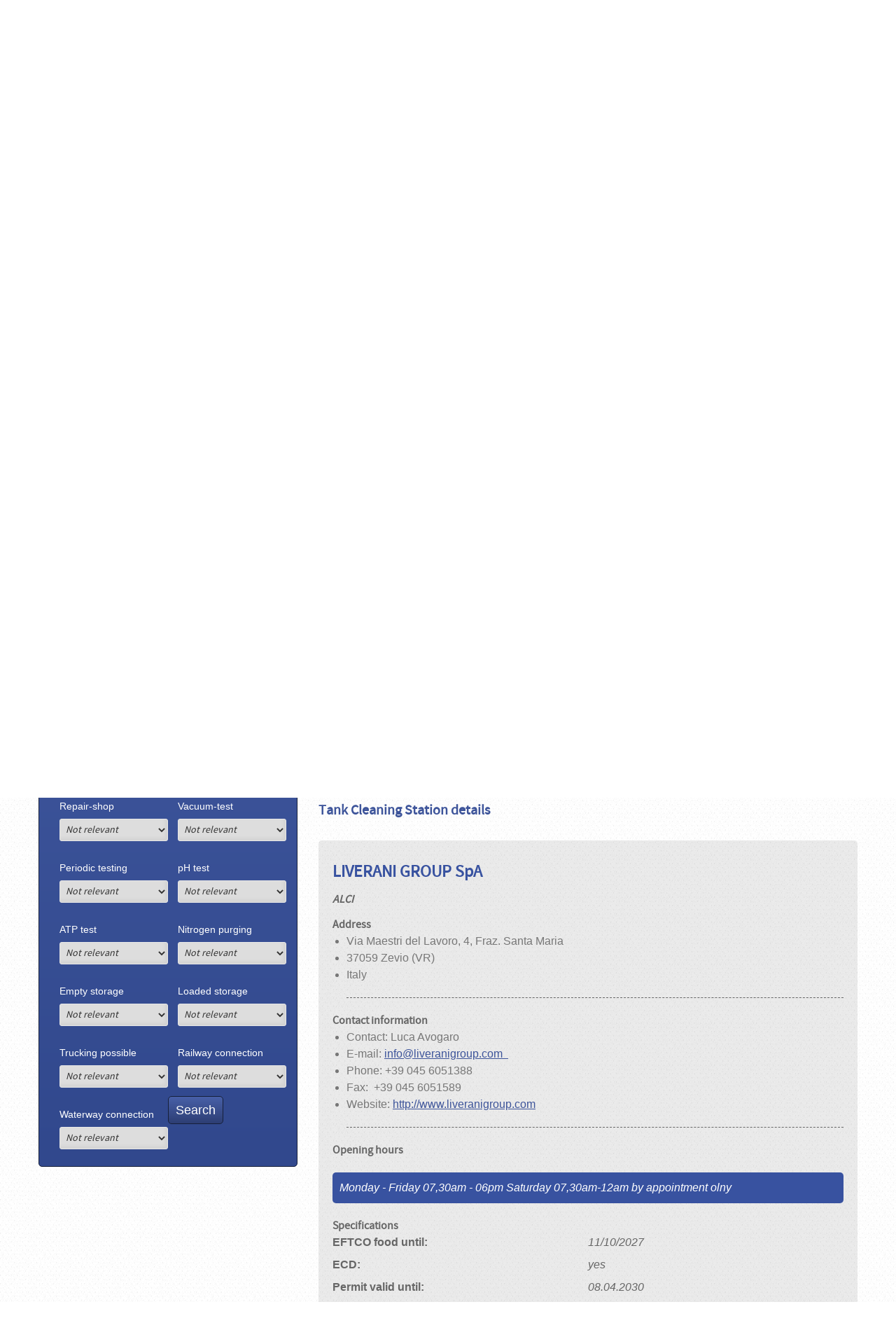

--- FILE ---
content_type: text/html; charset=utf-8
request_url: https://www.eftco.org/depots?load=ymHHm
body_size: 4359
content:
<!DOCTYPE html>






<!--[if lt IE 7 ]> <html lang="en" class="no-js ie6"> <![endif]-->
<!--[if IE 7 ]>    <html lang="en" class="no-js ie7"> <![endif]-->
<!--[if IE 8 ]>    <html lang="en" class="no-js ie8"> <![endif]-->
<!--[if IE 9 ]>    <html lang="en" class="no-js ie9"> <![endif]-->
<!--[if (gt IE 9)|!(IE)]><!--> <html lang="en" class="no-js"> <!--<![endif]-->

	<head>
						
				<meta charset="utf-8" />
		
				<title>European Tank Cleaning stations | EFTCO</title>

				<meta name="description" content="Filter and locate all the Tank Cleaning stations that are a member of EFTCO" />
				
				<meta property="og:title" content="European Tank Cleaning stations | EFTCO" />
		<meta property="og:description" content="Filter and locate all the Tank Cleaning stations that are a member of EFTCO" />
		<meta property="og:image" content="https://www.eftco.org/application/resources/images/logo.png" />
				<meta property="og:type" content="article" />
		
				<meta name="viewport" content="width=device-width, initial-scale=1.0, user-scalable=no">
		
				<link href="https://www.eftco.org/favicon.ico" rel="shortcut icon" />

				<link rel="stylesheet" href="https://www.eftco.org/application/resources/css/application.css?2023" media="screen" />
		
				

				<script src="https://www.eftco.org/application/resources/javascript/modernizr.min.js"></script>
		
				<script type="text/javascript">
var _gaq = _gaq || []; 
_gaq.push(['_setAccount', '?']); 
_gaq.push(['_trackPageview']); 
(function() { 
var ga = document.createElement('script'); ga.type = 'text/javascript'; ga.async = true; 
ga.src = ('https:' == document.location.protocol ? 'https://ssl' : 'http://www') + '.google-analytics.com/ga.js'; 
var s = document.getElementsByTagName('script')[0]; 
s.parentNode.insertBefore(ga, s); 
})();
</script>
		
										<link rel="canonical" href="https://www.eftco.org/depots" />
				
				<!--[if lt IE 9]>
            <link rel="stylesheet" type="text/css" href="https://www.eftco.org/application/resources/css/ie8.css" />
        <![endif]-->
        <!--[if IE 7]>
            <link rel="stylesheet" type="text/css" href="https://www.eftco.org/application/resources/css/ie7.css" />
        <![endif]-->
	</head>
	
										
	<body class="invert">
				<div id="wrapper">

						<header id="header">
				<div class="container">
					<a id='logo' href="https://www.eftco.org" title="Go to the EFTCO homepage">
						<img src="https://www.eftco.org/application/resources/images/logo-invert.png" alt="EFTCO logo"/>
						EFTCO
					</a>
					<div id="button-nav"></div>
					<div id="menus">
												<nav id="main-nav" class='clearfix'>
							
	<ul>
									<li >
			<a href="https://www.eftco.org/about-us" 
			title="About us"		>
		About us
			</a>
	
					
	<ul>
									<li >
			<a href="https://www.eftco.org/about-us/our-achievements" 
			title="Our Achievements"		>
		Our Achievements
			</a>
	</li>
												<li >
			<a href="https://www.eftco.org/about-us/our-members" 
			title="Our Members"		>
		Our Members
			</a>
	</li>
												<li >
			<a href="https://www.eftco.org/about-us/the-board" 
			title="The Board"		>
		The Board
			</a>
	</li>
												<li >
			<a href="https://www.eftco.org/about-us/our-history" 
			title="Our History"		>
		Our History
			</a>
	</li>
												<li >
			<a href="https://www.eftco.org/about-us/image-gallery" 
			title="Image Gallery"		>
		Image Gallery
			</a>
	</li>
												<li >
			<a href="https://www.eftco.org/about-us/associated-member" 
			title="Associated Member"		>
		Associated Member
			</a>
	</li>
						</ul>

				</li>
												<li >
			<a href="https://www.eftco.org/safe-cleaning" 
			title="Safe Cleaning"		>
		Safe Cleaning
			</a>
	
					
	<ul>
									<li >
			<a href="https://www.eftco.org/safe-cleaning/co2-reduction" 
			title="CO2 REDUCTION"		>
		CO2 REDUCTION
			</a>
	</li>
												<li >
			<a href="https://www.eftco.org/safe-cleaning/emission-guideline" 
			title="EMISSION GUIDELINE"		>
		EMISSION GUIDELINE
			</a>
	</li>
												<li >
			<a href="https://www.eftco.org/safe-cleaning/safety-flash" 
			title="SAFETY FLASH"		>
		SAFETY FLASH
			</a>
	</li>
						</ul>

				</li>
												<li >
			<a href="https://www.eftco.org/eftco-cleaning-document" 
			title="ECD"		>
		ECD
			</a>
	
					
	<ul>
									<li >
			<a href="https://www.eftco.org/eftco-cleaning-document/the-cleaning-process" 
			title="The Cleaning process"		>
		The Cleaning process
			</a>
	</li>
												<li >
			<a href="https://www.eftco.org/eftco-cleaning-document/explanation-and-guidance" 
			title="Explanation and guidance"		>
		Explanation and guidance
			</a>
	</li>
												<li >
			<a href="https://www.eftco.org/eftco-cleaning-document/specific-information" 
			title="Specific information"		>
		Specific information
			</a>
	</li>
												<li >
			<a href="https://www.eftco.org/eftco-cleaning-document/example-ecd" 
			title="Example ECD"		>
		Example ECD
			</a>
	</li>
												<li >
			<a href="https://www.eftco.org/eftco-cleaning-document/eftco-codes" 
			title="EFTCO Codes"		>
		EFTCO Codes
			</a>
	</li>
												<li >
			<a href="https://www.eftco.org/eftco-cleaning-document/electronic-ecd" 
			title="Electronic ECD"		>
		Electronic ECD
			</a>
	</li>
						</ul>

				</li>
												<li >
			<a href="https://www.eftco.org/eftco-food-assessment" 
			title="EFTCO Food Assessment"		>
		EFTCO Food Assessment
			</a>
	</li>
												<li class="active">
			<a href="https://www.eftco.org/depots" 
			title="Search for Cleaning Stations in your neighbourhood"		>
		EU Cleaning Stations
			</a>
	</li>
												<li >
			<a href="https://www.eftco.org/assessments" 
			title="Search for Assessed Tank Cleaning Companies"		>
		Assessed Companies
			</a>
	</li>
												<li >
			<a href="https://www.eftco.org/assessors" 
			title="Search for Food Assessors"		>
		Accredited Food Assessors
			</a>
	</li>
						</ul>

						</nav>
						
												<nav id="second-nav" class="clearfix">
							
	<ul>
									<li >
			<a href="https://www.eftco.org/news" 
			title="Our latest news"		>
		News
			</a>
	</li>
												<li >
			<a href="https://www.eftco.org/downloads" 
			title="Download documents"		>
		Downloads
			</a>
	</li>
												<li >
			<a href="https://www.eftco.org/links" 
			title="Useful links"		>
		Links
			</a>
	</li>
												<li >
			<a href="https://www.eftco.org/contact" 
			title="Contact us"		>
		Contact
			</a>
	</li>
						</ul>

															<a id="button-login" class="button" href="https://www.eftco.org/login">User Login</a>   
													</nav>
					</div>
				</div>
			</header>
						
									<div id="toolbar" class="clearfix">
									<a id="tb-login" href="https://www.eftco.org/login">Login</a>
											<hr/>
														<a id="tb-depots" href="https://www.eftco.org/depots">EU Cleaning Stations</a>
											<hr/>
														<a id="tb-news" href="https://www.eftco.org/news">News</a>
												</div>
						
																			<div id="intro"  
				style="background-image:url(https://www.eftco.org/thumbnail/header-background/6c3c86a7027c6991860ff96e3cf059aa.jpg);">
								<div id="border"></div>
			</div><!-- /intro -->
			
						<div id="content" class='container'>
								
 
 


<header class="page-title clearfix">
	<h1>European Tank Cleaning Stations</h1>
</header>


	
<div class='row'>
	<div class='span4'>
		<article id='filter-form' class='reading'>
			<h2>Search filters</h2>
									<form id="depot-filter-form" class="clearfix">
									<div class="field-row clearfix has-tooltip"
													data-content="Center the map by selecting a country."
											>
												<label for="filter-country">
							Country
						</label>
												<div class="field-container">
							<select name="filter-country" id="filter-country" size="1" class="field-select" >
			<option value="" selected="selected">-</option>
			<option value="AL">Albania</option>
			<option value="AD">Andorra</option>
			<option value="AT">Austria</option>
			<option value="BY">Belarus</option>
			<option value="BE">Belgium</option>
			<option value="BA">Bosnia and Herzegovina</option>
			<option value="BR">Brazil</option>
			<option value="BG">Bulgaria</option>
			<option value="HR">Croatia</option>
			<option value="CY">Cyprus</option>
			<option value="CZ">Czech Republic</option>
			<option value="DK">Denmark</option>
			<option value="EE">Estonia</option>
			<option value="FO">Faroe Islands</option>
			<option value="FI">Finland</option>
			<option value="FR">France</option>
			<option value="DE">Germany</option>
			<option value="GI">Gibraltar</option>
			<option value="GR">Greece</option>
			<option value="HU">Hungary</option>
			<option value="IS">Iceland</option>
			<option value="IE">Ireland</option>
			<option value="IM">Isle of Man</option>
			<option value="IL">Israel</option>
			<option value="IT">Italy</option>
			<option value="LV">Latvia</option>
			<option value="LI">Liechtenstein</option>
			<option value="LT">Lithuania</option>
			<option value="LU">Luxembourg</option>
			<option value="MK">Macedonia</option>
			<option value="MT">Malta</option>
			<option value="MD">Moldova</option>
			<option value="MC">Monaco</option>
			<option value="NL">Netherlands</option>
			<option value="NO">Norway</option>
			<option value="PL">Poland</option>
			<option value="PT">Portugal</option>
			<option value="RO">Romania</option>
			<option value="RU">Russia</option>
			<option value="SM">San Marino</option>
			<option value="RS">Serbia</option>
			<option value="SK">Slovakia</option>
			<option value="SI">Slovenia</option>
			<option value="ES">Spain</option>
			<option value="SE">Sweden</option>
			<option value="CH">Switzerland</option>
			<option value="TR">Turkey</option>
			<option value="UA">Ukraine</option>
			<option value="GB">United Kingdom</option>
			<option value="VA">Vatican</option>
		</select>
						</div>
					</div>

									<div class="field-row clearfix has-tooltip"
													data-content="Type (part off) the address where you want to center the map."
											>
												<label for="filter-address">
							City
						</label>
												<div class="field-container">
							
<input 
	type="text" 
	class="field-text" 
	id="filter-address" 
	name="filter-address" 
	value="" 
				/>
						</div>
					</div>

									<div class="field-row clearfix has-tooltip"
													data-content="You can provide (part of) the name of the depot you want to search."
											>
												<label for="name">
							Name
						</label>
												<div class="field-container">
							
<input 
	type="text" 
	class="field-text" 
	id="name" 
	name="name" 
	value="" 
				/>
						</div>
					</div>

									<div class="field-row clearfix has-tooltip"
											>
												<label for="wWWWy">
							ECD
						</label>
												<div class="field-container">
							<select name="wWWWy" id="wWWWy" size="1" class="field-select" >
			<option value="irelevant">Not relevant</option>
			<option value="yes">Yes</option>
			<option value="no">No</option>
		</select>
						</div>
					</div>

									<div class="field-row clearfix has-tooltip"
											>
												<label for="qWWWy">
							eECD
						</label>
												<div class="field-container">
							<select name="qWWWy" id="qWWWy" size="1" class="field-select" >
			<option value="irelevant">Not relevant</option>
			<option value="yes">Yes</option>
			<option value="no">No</option>
		</select>
						</div>
					</div>

									<div class="field-row clearfix has-tooltip"
											>
												<label for="vWWWy">
							SQAS until
						</label>
												<div class="field-container">
							
<input 
	type="text" 
	class="date field-text" 
	id="vWWWy" 
	name="vWWWy" 
	value="" 
				/>
						</div>
					</div>

									<div class="field-row clearfix has-tooltip"
											>
												<label for="PWWWy">
							EFTCO food until
						</label>
												<div class="field-container">
							
<input 
	type="text" 
	class="date field-text" 
	id="PWWWy" 
	name="PWWWy" 
	value="" 
				/>
						</div>
					</div>

									<div class="field-row clearfix has-tooltip"
											>
												<label for="TWWWy">
							Chemicals
						</label>
												<div class="field-container">
							<select name="TWWWy" id="TWWWy" size="1" class="field-select" >
			<option value="irelevant">Not relevant</option>
			<option value="yes">Yes</option>
			<option value="no">No</option>
		</select>
						</div>
					</div>

									<div class="field-row clearfix has-tooltip"
											>
												<label for="fWWWy">
							Food
						</label>
												<div class="field-container">
							<select name="fWWWy" id="fWWWy" size="1" class="field-select" >
			<option value="irelevant">Not relevant</option>
			<option value="yes">Yes</option>
			<option value="no">No</option>
		</select>
						</div>
					</div>

									<div class="field-row clearfix has-tooltip"
											>
												<label for="jWWWy">
							IBC
						</label>
												<div class="field-container">
							<select name="jWWWy" id="jWWWy" size="1" class="field-select" >
			<option value="irelevant">Not relevant</option>
			<option value="yes">Yes</option>
			<option value="no">No</option>
		</select>
						</div>
					</div>

									<div class="field-row clearfix has-tooltip"
											>
												<label for="8WWWy">
							Bulk Silo Cleaning 
						</label>
												<div class="field-container">
							<select name="8WWWy" id="8WWWy" size="1" class="field-select" >
			<option value="irelevant">Not relevant</option>
			<option value="yes">Yes</option>
			<option value="no">No</option>
		</select>
						</div>
					</div>

									<div class="field-row clearfix has-tooltip"
											>
												<label for="hWWWy">
							Liquid Tank Cleaning 
						</label>
												<div class="field-container">
							<select name="hWWWy" id="hWWWy" size="1" class="field-select" >
			<option value="irelevant">Not relevant</option>
			<option value="yes">Yes</option>
			<option value="no">No</option>
		</select>
						</div>
					</div>

									<div class="field-row clearfix has-tooltip"
											>
												<label for="HWWWy">
							Railtank cleaning
						</label>
												<div class="field-container">
							<select name="HWWWy" id="HWWWy" size="1" class="field-select" >
			<option value="irelevant">Not relevant</option>
			<option value="yes">Yes</option>
			<option value="no">No</option>
		</select>
						</div>
					</div>

									<div class="field-row clearfix has-tooltip"
											>
												<label for="tWWWy">
							Steam-heating
						</label>
												<div class="field-container">
							<select name="tWWWy" id="tWWWy" size="1" class="field-select" >
			<option value="irelevant">Not relevant</option>
			<option value="yes">Yes</option>
			<option value="no">No</option>
		</select>
						</div>
					</div>

									<div class="field-row clearfix has-tooltip"
											>
												<label for="zWWWy">
							Hot water heating
						</label>
												<div class="field-container">
							<select name="zWWWy" id="zWWWy" size="1" class="field-select" >
			<option value="irelevant">Not relevant</option>
			<option value="yes">Yes</option>
			<option value="no">No</option>
		</select>
						</div>
					</div>

									<div class="field-row clearfix has-tooltip"
											>
												<label for="1WWWy">
							Electrical heating
						</label>
												<div class="field-container">
							<select name="1WWWy" id="1WWWy" size="1" class="field-select" >
			<option value="irelevant">Not relevant</option>
			<option value="yes">Yes</option>
			<option value="no">No</option>
		</select>
						</div>
					</div>

									<div class="field-row clearfix has-tooltip"
											>
												<label for="7WWWy">
							Repair-shop
						</label>
												<div class="field-container">
							<select name="7WWWy" id="7WWWy" size="1" class="field-select" >
			<option value="irelevant">Not relevant</option>
			<option value="yes">Yes</option>
			<option value="no">No</option>
		</select>
						</div>
					</div>

									<div class="field-row clearfix has-tooltip"
											>
												<label for="nWWWy">
							Vacuum-test
						</label>
												<div class="field-container">
							<select name="nWWWy" id="nWWWy" size="1" class="field-select" >
			<option value="irelevant">Not relevant</option>
			<option value="yes">Yes</option>
			<option value="no">No</option>
		</select>
						</div>
					</div>

									<div class="field-row clearfix has-tooltip"
											>
												<label for="NWWWy">
							Periodic testing
						</label>
												<div class="field-container">
							<select name="NWWWy" id="NWWWy" size="1" class="field-select" >
			<option value="irelevant">Not relevant</option>
			<option value="yes">Yes</option>
			<option value="no">No</option>
		</select>
						</div>
					</div>

									<div class="field-row clearfix has-tooltip"
											>
												<label for="2WWWy">
							pH test
						</label>
												<div class="field-container">
							<select name="2WWWy" id="2WWWy" size="1" class="field-select" >
			<option value="irelevant">Not relevant</option>
			<option value="yes">Yes</option>
			<option value="no">No</option>
		</select>
						</div>
					</div>

									<div class="field-row clearfix has-tooltip"
											>
												<label for="GWWWy">
							ATP test
						</label>
												<div class="field-container">
							<select name="GWWWy" id="GWWWy" size="1" class="field-select" >
			<option value="irelevant">Not relevant</option>
			<option value="yes">Yes</option>
			<option value="no">No</option>
		</select>
						</div>
					</div>

									<div class="field-row clearfix has-tooltip"
											>
												<label for="xWWWy">
							Nitrogen purging
						</label>
												<div class="field-container">
							<select name="xWWWy" id="xWWWy" size="1" class="field-select" >
			<option value="irelevant">Not relevant</option>
			<option value="yes">Yes</option>
			<option value="no">No</option>
		</select>
						</div>
					</div>

									<div class="field-row clearfix has-tooltip"
											>
												<label for="3WWWy">
							Empty storage
						</label>
												<div class="field-container">
							<select name="3WWWy" id="3WWWy" size="1" class="field-select" >
			<option value="irelevant">Not relevant</option>
			<option value="yes">Yes</option>
			<option value="no">No</option>
		</select>
						</div>
					</div>

									<div class="field-row clearfix has-tooltip"
											>
												<label for="lWWWy">
							Loaded storage
						</label>
												<div class="field-container">
							<select name="lWWWy" id="lWWWy" size="1" class="field-select" >
			<option value="irelevant">Not relevant</option>
			<option value="yes">Yes</option>
			<option value="no">No</option>
		</select>
						</div>
					</div>

									<div class="field-row clearfix has-tooltip"
											>
												<label for="0WWWy">
							Trucking possible
						</label>
												<div class="field-container">
							<select name="0WWWy" id="0WWWy" size="1" class="field-select" >
			<option value="irelevant">Not relevant</option>
			<option value="yes">Yes</option>
			<option value="no">No</option>
		</select>
						</div>
					</div>

									<div class="field-row clearfix has-tooltip"
											>
												<label for="QWWWy">
							Railway connection
						</label>
												<div class="field-container">
							<select name="QWWWy" id="QWWWy" size="1" class="field-select" >
			<option value="irelevant">Not relevant</option>
			<option value="yes">Yes</option>
			<option value="no">No</option>
		</select>
						</div>
					</div>

									<div class="field-row clearfix has-tooltip"
											>
												<label for="VWWWy">
							Waterway connection
						</label>
												<div class="field-container">
							<select name="VWWWy" id="VWWWy" size="1" class="field-select" >
			<option value="irelevant">Not relevant</option>
			<option value="yes">Yes</option>
			<option value="no">No</option>
		</select>
						</div>
					</div>

					
				<div class='field-row-buttons clearfix' style='margin-bottom: 12px;'>
					<button class='field-buttons' type='submit'>Search</button>
				</div>
			</form>
		</article>
	</div>
	
	<section class='span8 reading'>
		
				<div id="google-map-wrapper">
			<div id="google-map" style="height: 750px;"></div>
			<div id="map-loading"></div>
		</div>
		
				<article>
			<div id="search-results">
				<h2>Tank Cleaning Station details</h2>
				<div id='depot-details'>
					<div class='intro'>Click on one of the markers to view the details.</div>
				</div>
			</div>
		</article>
	</section>
</div>

 
	<script type='text/javascript'>
	   var activeDepot = {
	      lat: '45.37335',
		  lng: '11.131115',
		  id: 'ymHHm'
	   };
	</script>


						</div>

				</div>

				<footer id="footer"> 
			
			            <nav id="sitemap">
                <div class="container">
                    
	<ul>
									<li >
			<a href="https://www.eftco.org/about-us" 
			title="About us"		>
		About us
			</a>
	
					
	<ul>
									<li >
			<a href="https://www.eftco.org/about-us/our-achievements" 
			title="Our Achievements"		>
		Our Achievements
			</a>
	</li>
												<li >
			<a href="https://www.eftco.org/about-us/our-members" 
			title="Our Members"		>
		Our Members
			</a>
	</li>
												<li >
			<a href="https://www.eftco.org/about-us/the-board" 
			title="The Board"		>
		The Board
			</a>
	</li>
												<li >
			<a href="https://www.eftco.org/about-us/our-history" 
			title="Our History"		>
		Our History
			</a>
	</li>
												<li >
			<a href="https://www.eftco.org/about-us/image-gallery" 
			title="Image Gallery"		>
		Image Gallery
			</a>
	</li>
												<li >
			<a href="https://www.eftco.org/about-us/associated-member" 
			title="Associated Member"		>
		Associated Member
			</a>
	</li>
						</ul>

				</li>
												<li >
			<a href="https://www.eftco.org/safe-cleaning" 
			title="Safe Cleaning"		>
		Safe Cleaning
			</a>
	
					
	<ul>
									<li >
			<a href="https://www.eftco.org/safe-cleaning/co2-reduction" 
			title="CO2 REDUCTION"		>
		CO2 REDUCTION
			</a>
	</li>
												<li >
			<a href="https://www.eftco.org/safe-cleaning/emission-guideline" 
			title="EMISSION GUIDELINE"		>
		EMISSION GUIDELINE
			</a>
	</li>
												<li >
			<a href="https://www.eftco.org/safe-cleaning/safety-flash" 
			title="SAFETY FLASH"		>
		SAFETY FLASH
			</a>
	</li>
						</ul>

				</li>
												<li >
			<a href="https://www.eftco.org/eftco-cleaning-document" 
			title="ECD"		>
		ECD
			</a>
	
					
	<ul>
									<li >
			<a href="https://www.eftco.org/eftco-cleaning-document/the-cleaning-process" 
			title="The Cleaning process"		>
		The Cleaning process
			</a>
	</li>
												<li >
			<a href="https://www.eftco.org/eftco-cleaning-document/explanation-and-guidance" 
			title="Explanation and guidance"		>
		Explanation and guidance
			</a>
	</li>
												<li >
			<a href="https://www.eftco.org/eftco-cleaning-document/specific-information" 
			title="Specific information"		>
		Specific information
			</a>
	</li>
												<li >
			<a href="https://www.eftco.org/eftco-cleaning-document/example-ecd" 
			title="Example ECD"		>
		Example ECD
			</a>
	</li>
												<li >
			<a href="https://www.eftco.org/eftco-cleaning-document/eftco-codes" 
			title="EFTCO Codes"		>
		EFTCO Codes
			</a>
	</li>
												<li >
			<a href="https://www.eftco.org/eftco-cleaning-document/electronic-ecd" 
			title="Electronic ECD"		>
		Electronic ECD
			</a>
	</li>
						</ul>

				</li>
												<li >
			<a href="https://www.eftco.org/eftco-food-assessment" 
			title="EFTCO Food Assessment"		>
		EFTCO Food Assessment
			</a>
	</li>
												<li class="active">
			<a href="https://www.eftco.org/depots" 
			title="Search for Cleaning Stations in your neighbourhood"		>
		EU Cleaning Stations
			</a>
	</li>
												<li >
			<a href="https://www.eftco.org/assessments" 
			title="Search for Assessed Tank Cleaning Companies"		>
		Assessed Companies
			</a>
	</li>
												<li >
			<a href="https://www.eftco.org/assessors" 
			title="Search for Food Assessors"		>
		Accredited Food Assessors
			</a>
	</li>
						</ul>

                    <div id="creators">
                        <a href="http://www.zologie.com" title='Design by Zologie'>
							<img src="https://www.eftco.org/application/resources/images/zologie.png" alt='logo Zologie'/>Zologie
						</a>
                        <a href="http://www.multimedium.be" title='Development by Multimedium'>
							<img src="https://www.eftco.org/application/resources/images/multimedium.png" alt='logo Multimedium'/>Multimedium
						</a>
                    </div>
                </div>
            </nav>
						
			            <div class="container">
                <div id="partners">
                    <h2>Visit our Partners</h2>
                    <ul class="clearfix">
                        <li>
							<a href="http://www.ecta.com" title='European Chemical Transport Association'>
								<img src="https://www.eftco.org/application/resources/images/ecta.png" alt='logo ECTA'/>
							</a>
						</li>
                        <li>
							<a href="http://www.cefic.org" title='The European Chemical Industry Council'>
								<img src="https://www.eftco.org/application/resources/images/cefic.png" alt='logo CEFIC'/>
							</a>
						</li>
                        <li>
							<a href="http://www.sqas.org" title='Safety & Quality Assessment System'>
								<img src="https://www.eftco.org/application/resources/images/sqas.png" alt='logo SQAS'/>
							</a>
						</li>
                        <li>
							<a href="http://www.itco.org" title='International Tank Contianer Organisation'>
								<img src="https://www.eftco.org/application/resources/images/itco.png" alt='logo ITCO'/>
							</a>
						</li>
                    </ul>
                </div>
            </div>
			
        </footer>
							
		<script type='text/javascript'>
			var messages = [
							];
		</script>
							
							<div id="cookie-notice">
	Cookies help us provide a better service. By using our website you agree to us using cookies on this website.
	<div class='buttons m-right'>
		<a href="#" title="I agree" id="confirm-cookie" class='button green tiny'>I agree</a>
		<a class='button grey tiny ' href="http://eur-lex.europa.eu/LexUriServ/LexUriServ.do?uri=CELEX:32002L0058:EN:HTML" title="Read more about cookies" id="read-more">Read more</a>
	</div>
</div>				<div id="overlay"></div>				
				<script>
	var jQueryBaseHref = 'https://www.eftco.org';
	var jQueryBaseHrefWithoutPrefix = 'https://www.eftco.org';
</script>

<script src="https://ajax.googleapis.com/ajax/libs/jquery/1.8.3/jquery.min.js"></script>
<script>!window.jQuery && document.write('<script src="https://www.eftco.org/application/resources/javascript/jquery.min.js"><\/script>')</script>

<script>
	$('#cookie-notice #confirm-cookie').click(function(){
		$.ajax({
		  url: jQueryBaseHref + "/confirm-cookie"
		}).done(function( msg ) {
			$('#cookie-notice').fadeOut(200, function() {
				$('#cookie-notice').remove();
			});
		});	
		return false;
	});
</script>

<script src="https://www.eftco.org/application/resources/javascript/jquery.fancybox-2.1.0.pack.js"></script>
<script src="https://www.eftco.org/application/resources/javascript/jquery.mousewheel-3.0.6.pack.js"></script>
<script src="https://www.eftco.org/application/resources/javascript/jquery.easing-1.3.pack.js"></script>
<script src="https://www.eftco.org/application/resources/javascript/jquery-ui-1.10.3.custom.min.js"></script>
<script src="https://www.eftco.org/application/resources/javascript/bootstrap.min.js"></script>
<script src="https://www.eftco.org/application/resources/javascript/application.js"></script>


	<script src="https://maps.google.com/maps/api/js?key=AIzaSyDbkeMqGMkyComuA6zODZpas2zgeg7ucKA&amp;sensor=false&amp;v=3.31"></script>
	<script src="https://www.eftco.org/application/modules/depot/resources/javascript/depot-map.js"></script>
	<script src="https://www.eftco.org/application/modules/depot/resources/javascript/marker-clusterer.js"></script>
	<script src="https://www.eftco.org/application/resources/javascript/jquery.meiomask.js"></script>	</body>
</html>

--- FILE ---
content_type: text/html; charset=utf-8
request_url: https://www.eftco.org/depots/ajaxGetDepotMarkers?filter-country=&filter-address=&name=&wWWWy=irelevant&qWWWy=irelevant&vWWWy=&PWWWy=&TWWWy=irelevant&fWWWy=irelevant&jWWWy=irelevant&8WWWy=irelevant&hWWWy=irelevant&HWWWy=irelevant&tWWWy=irelevant&zWWWy=irelevant&1WWWy=irelevant&7WWWy=irelevant&nWWWy=irelevant&NWWWy=irelevant&2WWWy=irelevant&GWWWy=irelevant&xWWWy=irelevant&3WWWy=irelevant&lWWWy=irelevant&0WWWy=irelevant&QWWWy=irelevant&VWWWy=irelevant
body_size: 37255
content:
[{"title":"Alessandria Sud S.r.l. (Via Casalcermelli 100, 15072\u00a0 Alessandria, Italy)","lat":"44.827607","lng":"8.6342216","id":"RHHHm"},{"title":"Area 5 S.s.r.l. (Via Selice, 2C, 40027 Mordano (BO), Italy)","lat":"44.4081161","lng":"11.7594247","id":"cHHHm"},{"title":"LAVAGGIO NALIATO S.R.L. (Via Pavia\u00a02, 27042 Bressana Bottarone\u00a0(PV), Italy)","lat":"45.0786105","lng":"9.1314511","id":"dHHHm"},{"title":"Bonifica Autocisterne S.r.l. (Via Borgoforte\u00a030, 29100\u00a0 Piacenza\u00a0(PC), Italy)","lat":"45.0608862","lng":"9.7360843","id":"nHHHm"},{"title":"Gemina Srl (Via Ferruccia, 14, 03010 Patrica (FR), Italy)","lat":"41.5916799","lng":"13.2427548","id":"qHHHm"},{"title":"Cerullo Service S.r.l. (Via Piante di cesareo 41, 84025\u00a0 Eboli\u00a0, Italy)","lat":"40.6179234","lng":"15.0564332","id":"NHHHm"},{"title":"Clean-Wash by Pellegrini Trasporti S.r.l. (Via Piave, 5, 37060 Nogarole Rocca (VR), Italy)","lat":"45.2774996","lng":"10.8637464","id":"VHHHm"},{"title":"Consar Soc Coop Cons. (Via Vicoli\u00a093, 48124\u00a0 Ravenna\u00a0, Italy)","lat":"44.4151119","lng":"12.1687742","id":"sHHHm"},{"title":"Eco Lavaggio S.r.l. (Taglio delle V Miglia, 12, 00042\u00a0 Nettuno (Rome), Italy)","lat":"41.5181825","lng":"12.6296048","id":"SHHHm"},{"title":"Effeti Multiservice Soc. Coop. (Strada Vecchia Monzasca 1, 26855 Lodi vecchio, Italy)","lat":"45.3013297","lng":"9.4163383","id":"YHHHm"},{"title":"SABATINO S.r.l. (Via Vercelli\u00a027, 13012\u00a0 Borgovercelli\u00a0(VC)\u00a0, Italy)","lat":"45.3834915","lng":"8.4370672","id":"zHHHm"},{"title":"Expert Lavaggi S.r.l. (Via Alcide De Gasperi\u00a02\/P, 12040\u00a0 Govone\u00a0(CN), Italy)","lat":"44.7924143","lng":"8.0586648","id":"ZHHHm"},{"title":"Feccia F.lli (Via Miglioli, 12, 26841 Casalpusterlengo (LO), Italy)","lat":"45.1927055","lng":"9.6486231","id":"4HHHm"},{"title":"G Holler Sas di Holler Werner (Gewerbegebiet 96, 39040 Salorno\u00a0(BZ)\u00a0, Italy)","lat":"46.2374428","lng":"11.1989066","id":"CHHHm"},{"title":"Gam Lavaggi S.r.l. (Via Monte Rosa\u00a0\u00a0, 20049\u00a0 Concorezzo\u00a0(MI), Italy)","lat":"45.596175","lng":"9.3241975999999","id":"DHHHm"},{"title":"Gam Soc. Coop. (Via G. Di Capi, \u00a012\/14, 46100\u00a0 Mantova\u00a0(MN), Z. I. Valdaro, Italy)","lat":"45.1564168","lng":"10.7913751","id":"LHHHm"},{"title":"Globalservice S.r.l. (VIA A MORO 50 LOCALITA' LE BADIE, 56040\u00a0 Castellina Marittima\u00a0(PI)\u00a0, Italy)","lat":"43.4007144","lng":"10.4957039","id":"xHHHm"},{"title":"I.O.T.T. S.r.l. (Strada del Portone - Interporto, S.I.T.O.\u00a0900\/A, 10137\u00a0 Orbassano\u00a0(TO), Italy)","lat":"45.0422239","lng":"7.5923058","id":"tHHHm"},{"title":"LCM Lavaggio Cisterne Malpensa (Via Pascal\u00a01\u00a0, 21012 Cassano Magnago\u00a0(VA)\u00a0, Italy)","lat":"45.6589884","lng":"8.8438842","id":"HmHHm"},{"title":"Lavaggi & Bonifiche Cisterne (Via Papa Giovanni XXIII\u00a0153\u00a0, 20010\u00a0 Arluno\u00a0(MI), Italy)","lat":"45.5057386","lng":"8.9346759","id":"mmHHm"},{"title":"Lavaggi ELPA S.r.l. (Viale dell'Industria\u00a03, 28060\u00a0 San Pietro Mosezzo\u00a0(NO)\u00a0\u00a0, Italy)","lat":"45.451718","lng":"8.568578","id":"7mHHm"},{"title":"Lavaggio Certosa (Via Triboniano\u00a0103, 20156 Milano\u00a0(MI), Italy)","lat":"45.5082054","lng":"9.1251942","id":"TmHHm"},{"title":"Lavaggio Rapido S.r.l. (Via Giuseppe Stefano Bondi, 41 , 48123\u00a0 Ravenna\u00a0(RA), Italy)","lat":"44.4540688","lng":"12.2175349","id":"kmHHm"},{"title":"LIVERANI GROUP SpA (Via Maestri del Lavoro, 4, Fraz. Santa Maria, 37059 Zevio (VR), Italy)","lat":"45.37335","lng":"11.131115","id":"ymHHm"},{"title":"LIVERANI GROUP SpA (Via Righi\u00a02, 48018 Faenza (RA), Italy)","lat":"44.303045","lng":"11.863752","id":"6mHHm"},{"title":"Matra Autotrasporti \u00a0 (C. Colombo\u00a01\/C\u00a0, 35010 Trebaseleghe\u00a0(PD), Italy)","lat":"45.633356","lng":"12.053168","id":"MmHHm"},{"title":"SI S.r.l. by Ferrando (Via Piave 33, 1\/A, \u00a017047\u00a0 Valle di Vado SV, Savona, Italy)","lat":"44.2600745","lng":"8.4123803","id":"XmHHm"},{"title":"Stile S.r.l. (Via Baiardi 2, 15057\u00a0 Tortona , Italy)","lat":"44.8786823","lng":"8.8561936","id":"hmHHm"},{"title":"TCCS S.r.l. (Via Luigi Volpicella\u00a0194, 80147\u00a0 Napoli\u00a0(NA), Italy)","lat":"40.8459388","lng":"14.3124952","id":"0mHHm"},{"title":"Trevisomareservizi S.r.l. (Via Treviso Mare 10 - SR 89 , 31057\u00a0 \u00a0Silea\u00a0(TV), Italy)","lat":"45.6464353","lng":"12.3231665","id":"KmHHm"},{"title":"Washmed Srl (Via delle Colline, 100, 57017 Collesalvetti Fraz.Guasticce (LI), Italy)","lat":"43.5970307","lng":"10.3742844","id":"gmHHm"},{"title":"CENTRO SERVIZI AUTOVEICOLI (Via Emilia\u00a0460\u00a0, 56121 Ospedaletto\u00a0(PI), Italy)","lat":"43.7025878","lng":"10.4118591","id":"pmHHm"},{"title":"Ainsa (Pol.Ind Sepes - Secorun, 3, 22600 Sabi\u00f1anigo (Huesca), Spain)","lat":"42.137341","lng":"-0.410621","id":"rmHHm"},{"title":"Autolavado Cartes S.L. (Ctra. A-494 Km. 6,100, 21800 Moguer (Huelva), Spain)","lat":"37.3064439","lng":"-6.8711205","id":"1mHHm"},{"title":"Baltran S.A. (Av. Energ\u00eda, 09, 08630 ABRERA ( BARCELONA), P.I. Barcelon\u00e9s, Spain)","lat":"41.5098579","lng":"1.8968506","id":"3mHHm"},{"title":"Berango S.L. (P.Lanbarren - Ara\u00f1aburu, n\u00b07, 20180 Oiartzun (Guip\u00fazcoa), Spain)","lat":"43.3173795","lng":"-1.8591716","id":"BmHHm"},{"title":"C.S.L.V.  del Sureste S.L (Pol\u00edgono Industrial Base 2000 - Avenida Juan Carlos I, s\/n, 30564 Lorqu\u00ed (Murcia), Spain)","lat":"38.1018996","lng":"-1.2316352","id":"WmHHm"},{"title":"Centro Valenciano de Vaporizaci\u00f3n SL (CENVAL) (Ctra. de Ademuz, Km. 9,200, 46480 Paterna (Valencia), Spain)","lat":"39.5415431","lng":"-0.4624798","id":"fmHHm"},{"title":"BOASSO GLOBAL SPAIN SA (Ctra. C-17 - Km. 17, O8150 Parets del Valles (Barcelona), Spain)","lat":"41.5851071","lng":"2.2066426","id":"2mHHm"},{"title":"Lavaderos de Cisternas, S.A (Lacisa) (Carrer de Sim\u00f3n Ferrer 3, Port de Barcelona, 08039 Barcelona, Spain)","lat":"41.3850639","lng":"2.1734034999999","id":"lmHHm"},{"title":"Katoen Natie \u2013 Silo Cleaning Tarragona (Pol. Constant\u00ed - Av. Les Puntes, s\/n, 43120 Constant\u00ed (Tarragona), Spain)","lat":"41.1646981","lng":"1.1573851","id":"8mHHm"},{"title":"Lavacinca S.L. (Valle del Cinca, 77, 22400 Monz\u00f3n(Huesca), Spain)","lat":"41.924427471241","lng":"0.18551862002948","id":"GmHHm"},{"title":"Lavadero Alcalaten S.L. (Pol. Industrial Vilafam\u00e9s 1 parcela 19, 12102 Vilafam\u00e9s (Castell\u00f3n), Spain)","lat":"40.1138985","lng":"-0.0519082","id":"jmHHm"},{"title":"RODI METRO S.L. (Av. Madrid, 25, 26006 Logro\u00f1o (La Rioja), Spain)","lat":"42.4528331","lng":"-2.4484387","id":"9mHHm"},{"title":"Lavados  Y Vaporizados Martos SL (Autov\u00eda Murcia-Cartagena, sal. 169, 30708 Torrepacheco (Murcia), Spain)","lat":"37.6648824","lng":"-0.9912987","id":"FmHHm"},{"title":"GORGORI GLOBAL Services, S.L (Poligon Industrial   Carrer del Granit 35, 43006 Tarragona, Spain)","lat":"41.13789","lng":"1.2197200000001","id":"QmHHm"},{"title":"Lavaderos Europa, S.L. Delegaci\u00f3n Sese\u00f1a (Camino del Ventorrillo, 8, 45224 Sese\u00f1a (Toledo), Spain)","lat":"40.104934854394","lng":"-3.6499633489075","id":"RmHHm"},{"title":"Lavadero Teifer (P. Ind S.Pere Molanta, S Miquel 8-14, 08799 Ol\u00e8rdola (Barcelona), Spain)","lat":"41.3504866","lng":"1.7417143","id":"cmHHm"},{"title":"Vaporizados (LAVADO Y ENGRASE) Valero Ruiz S. L . (Poligono 7 , 46460 Silla (Valencia), Spain)","lat":"39.3531103","lng":"-0.42298000000005","id":"dmHHm"},{"title":"Lavaderos Andalucia, S.L. (Pol. Los Llanos C\/. Extremadura, 76, Salteras, 41909 Salteras (Sevilla), Spain)","lat":"37.2020278","lng":"-4.7798101","id":"nmHHm"},{"title":"Lavaderos Europa, SL Delegation Tarragona (C\/ De l'Or, parc 169-179, Pol. Ind. Riu-Clar. , 43006 Tarragona, Spain)","lat":"41.141089743297","lng":"1.2310154819091","id":"VmHHm"},{"title":"RENTAT MARTI S.L. (Lavado y Engrase Catalu\u00f1a y Arag\u00f3n) (Autov\u00eda A2 - Km 447, 25181 Soses (Lleida), Spain)","lat":"41.535062","lng":"0.482368","id":"smHHm"},{"title":"Lavaprin S.A. (Poligono de Las Barredas,, 33180 Nore\u00f1a (Asturias),  parc 9, Spain)","lat":"43.3883902","lng":"-5.7169772","id":"SmHHm"},{"title":"Lavados Pe\u00f1a S.L. (Ctra. Nac I - Km. 153,500, 09471 Fuentespina (Burgos), Spain)","lat":"41.634358","lng":"-3.686961","id":"YmHHm"},{"title":"Lavados Ugarte (Ctra. Ugarte a Galindo, s\/n, 48510 Valle Tr\u00e1paga (Vizcaya), Spain)","lat":"43.296555002182","lng":"-3.0124115480103","id":"zmHHm"},{"title":"Lavado y Engrase Madrid (P. Ind La Pahilla,, 46370 Chiva (Valencia), Spain)","lat":"39.4573164","lng":"-0.73616160000006","id":"ZmHHm"},{"title":"Lavaderos Europa, S.L. Delegaci\u00f3n Cartagena   (V\u00eda Apia, s\/n, Ctra. La Uni\u00f3n, Km1,8., 30392 Cartagena (Murcia), Spain)","lat":"37.608153803533","lng":"-0.95764312516178","id":"4mHHm"},{"title":"Lavamiranda (Valencia) \u00a0 (Pol. Casanova - Av. Corregers, s\/n  , 46190 Ribaroja del Turia (Valencia), Spain)","lat":"39.5368528","lng":"-0.554149","id":"CmHHm"},{"title":"Lavamiranda (Pol Ind La Coba, 01213 Rivabellosa (Alava), Bizkarreta, 2, Spain)","lat":"42.7013393","lng":"-2.9108213","id":"DmHHm"},{"title":"Parking Service Castellbisbal, S.A. (Trav. De Can Estape,  5-7 Pol.In. Can Estape, 08755 Castellbisbal (Barcelona), Spain)","lat":"41.481344","lng":"1.982255","id":"LmHHm"},{"title":"Global Talke, S.L Del. Alfajar\u00edn (Pol. Ind El Saco, parc IV, 50172 Alfajar\u00edn (Zaragoza), Spain)","lat":"41.6127526","lng":"-0.7045921","id":"xmHHm"},{"title":"Schmidt Iberica (Av. Les Puntes, s\/n - Pol. Constant\u00ed, p 24, 43120 Constant\u00ed (Tarragona), Spain)","lat":"41.1649015","lng":"1.1725565","id":"5mHHm"},{"title":"SLI Carlet (Pol. Ciutat de Carlet - Carrer Llevant, 17, 46240 Carlet (Valencia), Spain)","lat":"39.2330049","lng":"-0.4918935","id":"tmHHm"},{"title":"S de Lavado Eratrans (Jordi Camp, 1-3, 08400 Granollers (Barcelona), Spain)","lat":"41.6081502","lng":"2.2778095","id":"H7HHm"},{"title":"SERVICIOS Y LOGISTICA PUNTA EUROPA SA (Pol. Ind Guadarranque, parcela 2, 11360 San Roque (C\u00e1diz), Spain)","lat":"36.2104615","lng":"-5.3844317","id":"m7HHm"},{"title":"Servi ruta Los Mellizos (Avenida de Europa, 9, 23210 Guarroman (Jaen), Spain)","lat":"38.0902812","lng":"-3.783842","id":"77HHm"},{"title":"Tradilo Inversiones SL (Pol. Ind Constant\u00ed- Alemania, 9, 43120 Constant\u00ed (Tarragona), Spain)","lat":"41.1535458","lng":"1.212596","id":"T7HHm"},{"title":"TTES Liquidos Campa\u00f1a (Pol Ind. Constant\u00ed - Dinamarca, s\/n, 43120 Constant\u00ed (Tarragona), Spain)","lat":"41.1624544","lng":"1.1640203","id":"b7HHm"},{"title":"Talleres Belkoain Azpi S.L. (Ctra. N I   -  km. 446, 20140 Andoain (Guip\u00fazcoa), Spain)","lat":"43.2190439","lng":"-2.019533","id":"k7HHm"},{"title":"Ttes L\u00edquidos J M Ca\u00f1adas (Pol. Ind Girona - Av. Mas Pins, N\u00ba 97, 17457 R. de la Selva (Girona), Spain)","lat":"41.8907573","lng":"2.7929203","id":"y7HHm"},{"title":"Talleres La Pista (Cam\u00ed vell de l'azagador n\u00ba 27, 46470 Massanassa (Valencia), Spain)","lat":"39.4056571","lng":"-0.3875272","id":"67HHm"},{"title":"GEODIS RT CHIMIE MARTIGUES (Avenue Lascos 25 , 13500 Martigues, zone industrielle sud, France)","lat":"43.3984782","lng":"5.0298594","id":"07HHm"},{"title":"R\u00e9soclean - CLEAN 13 (Avenue Avogadro, 13340 Rognac, France)","lat":"43.477714","lng":"5.236877","id":"P7HHm"},{"title":"R\u00e9soclean - CLEAN 33 (Rue du Port, 33530 Bassens, France)","lat":"44.9048318","lng":"-0.52829029999998","id":"g7HHm"},{"title":"R\u00e9soclean - CLEAN 38 (382 all\u00e9e de la VOLLA, 38113 VEUREY VOROIZE, France)","lat":"45.2630474","lng":"5.620026","id":"p7HHm"},{"title":"R\u00e9soclean - CLEAN 69 (ZI de Seyssuel , 38200 CHASSE SUR RHONE, France)","lat":"45.525587","lng":"4.874339","id":"r7HHm"},{"title":"R\u00e9soclean - CLEAN 71 (4 rue Louis Jacques Thenard, 71530 Champforgeuil, France)","lat":"46.8174087","lng":"4.8454727","id":"w7HHm"},{"title":"R\u00e9soclean - CLEAN MOURENX (PARC ACTIVITE CHIMIQUE, 64150 Mourenx, France)","lat":"43.3803062","lng":"-0.6414055","id":"37HHm"},{"title":"cotac France (5 Boulevard du Midi, 76100 Rouen, France)","lat":"49.4333172","lng":"1.0421341","id":"B7HHm"},{"title":"Delisle Lavage (Les Herbages, 76170 Lillebonne, France)","lat":"49.4902192","lng":"0.52538860000004","id":"W7HHm"},{"title":"Europlavage (Rue Ettore Bugatti  , 67150 Erstein, France)","lat":"48.4219918","lng":"7.6309166999999","id":"l7HHm"},{"title":"Interservices (1 Rue de la Chapelle, 62223 Ecurie, France)","lat":"50.3270243","lng":"2.7639221","id":"G7HHm"},{"title":"Ismert Lavage (Z. I. Carreau de la Mine, 57690 Crehange, France)","lat":"49.056093","lng":"6.574506","id":"j7HHm"},{"title":"Languedoc Lavages (707 RUE BACCHUS, 30000 Nimes, ZI de Gr\u00e9zan, France)","lat":"43.8387565","lng":"4.4208177","id":"v7HHm"},{"title":"LAVALSACE (16 rue du Ried, 67850 Herrlisheim, France)","lat":"48.7443624","lng":"7.921263","id":"97HHm"},{"title":"DESERT LAVAGE CENTRE  (3 & 5 rue du 19 mars 1962, 45330 MALESHERBES, France)","lat":"48.2930162","lng":"2.399094","id":"Q7HHm"},{"title":"Lavage Rhone Alpes (369 Route de Lyon, 01360 Balan, France)","lat":"45.8495407","lng":"5.1054313","id":"c7HHm"},{"title":"LAVANORD (ZI Les Botiaux,, 62820 Libercourt, France)","lat":"50.482011","lng":"2.9762487","id":"d7HHm"},{"title":"LAVAOUEST (ZI Les Herbages, 76170 Lillebonne, France)","lat":"49.491916","lng":"0.51962600000002","id":"n7HHm"},{"title":"LAVARHONE (Avenue de l'Industrie, 69969 Corbas, BP 666, France)","lat":"45.682829","lng":"4.9182060000001","id":"q7HHm"},{"title":"LAVASEINE (Z.I La Poudrerie - Boulevard Dambourney, 76350 Oissel, France)","lat":"49.357933554217","lng":"1.113444640039","id":"N7HHm"},{"title":"LAVASUD (Quartier de l'Aiguille, 13180 Gignac La Nerthe, France)","lat":"43.390916","lng":"5.233463","id":"V7HHm"},{"title":"Lavatrans (3 Rue de l'Ourm\u00e8de, 31620 Castelnau D'Estretefonds, France)","lat":"43.765504","lng":"1.368617","id":"s7HHm"},{"title":"LYS Services (Zone d'Activit\u00e9s des Petits Pacaux, Rue Docteur Rousseau, 59660 Merville, France)","lat":"50.6319148","lng":"2.6424008","id":"S7HHm"},{"title":"MGE \/ M3C (ZAC DE LA COBRELLE, 88150 Chavelot, France)","lat":"48.2207589","lng":"6.4249422","id":"Y7HHm"},{"title":"Mertz (Rue Pierre Gamare, 14130 Pont L'eveque, France)","lat":"49.2910309","lng":"0.196422","id":"z7HHm"},{"title":"Delisle Lavage  (1 rue Saint Quirin, 77165 Saint Soupplets, France)","lat":"49.0311922","lng":"2.803432","id":"Z7HHm"},{"title":"Picardie Lavages Citernes (2, rue Henri Becquerel, 60870 Villers Saint Paul, France)","lat":"49.2797507","lng":"2.5028823","id":"47HHm"},{"title":"QRO (Avenue de croix Sud, 11100 Narbonne, France)","lat":"43.1587582","lng":"2.986195","id":"C7HHm"},{"title":"ECOPUR (4 Rrue du Saule St Jacques, 91540 Ormoy, France)","lat":"48.5675139","lng":"2.445975","id":"L7HHm"},{"title":"Sitra France (Rue de la Lys 51, 62840 Sailly Sur La Lys, France)","lat":"50.6506691","lng":"2.7604585","id":"57HHm"},{"title":"SOLAVI Fl\u00e9ville (450 Rue du Champ Moyen, 54710 Fleville Devant Nancy, ZI Fl\u00e9ville Sud, France)","lat":"48.6170047","lng":"6.2110283","id":"t7HHm"},{"title":"XPO Tank Cleaning Nord France (9 Chemin d'Armancourt, 60200 Compiegne, France)","lat":"49.3879559","lng":"2.7934291","id":"HTHHm"},{"title":"XPO Tank Cleaning Nord France (ZI Voie romaine, 57280 Semecourt, France)","lat":"49.1956552","lng":"6.1500096","id":"7THHm"},{"title":"XPO Tank Cleaning Nord France (71 rue Amp\u00e8re, 44150 Ancenis, France)","lat":"47.3959726","lng":"-1.1920972","id":"TTHHm"},{"title":"XPO Tank Cleaning Sud France (Voie  Du Portugal, 13127 Vitrolles, France)","lat":"43.4189737","lng":"5.2671349","id":"bTHHm"},{"title":"XPO Tank Cleaning Sud France (Les Pi\u00e8ces du milieu, 39500 Damparis, France)","lat":"47.048874","lng":"5.429471","id":"kTHHm"},{"title":"XPO Tank Cleaning Sud France (Avenue du Rh\u00f4ne, 69360 Ternay, France)","lat":"45.6201504","lng":"4.812202","id":"yTHHm"},{"title":"TANK SOLUTIONS NORMANDIE (Route industrielle, 76430 Sandouville, Port N\u00b05279, France)","lat":"49.4741763","lng":"0.29843310000001","id":"MTHHm"},{"title":"TANK SOLUTIONS NORMANDIE (Route de la plaine, 76700 Gonfreville L'orcher, France)","lat":"49.478589","lng":"0.23946000000001","id":"XTHHm"},{"title":"TANK SERVICE (23, rue Guy de Place, 68800 Vieux Thann, France)","lat":"47.8043347","lng":"7.1346421000001","id":"hTHHm"},{"title":"TANK SERVICE (255 Avenue Maurice Berteaux, 59430 Saint Pol \/ Mer, France)","lat":"51.0348934","lng":"2.3481319","id":"0THHm"},{"title":"Teyssier Lavage (404 Avenue du 11 novembre, 40250 Souprosse, France)","lat":"43.7891094","lng":"-0.7129772","id":"KTHHm"},{"title":"Teyssier Lavage (Z.I. de Trixe, 82180 Bressols, France)","lat":"43.9412655","lng":"1.3241217","id":"PTHHm"},{"title":"Timmel Fr\u00e8res (24 Route du Rhin, 67930 Beinheim, France)","lat":"48.8542623","lng":"8.0909522","id":"gTHHm"},{"title":"Vidau (18 Avenue Jos\u00e9 Nobre, 13501 Martigues Cedex, Z.I. ECOPOLIS, , France)","lat":"43.3991825","lng":"5.0391653","id":"pTHHm"},{"title":"VOS Logistics (QUAI LOUIS AULAGNE, 69190 SAINT FONS, France)","lat":"45.7029594","lng":"4.8455862000001","id":"rTHHm"},{"title":"Logiserv SRL Tank Cleaning (Strada Uzinei Nr. 1A, 240401 Ramnicu Valcea, Romania)","lat":"45.0315227","lng":"24.285568","id":"wTHHm"},{"title":"A Lootsma Tankcleaning BV (Hichtumerweg 15, 8701 PG Bolsward, Netherlands)","lat":"53.0716199","lng":"5.5231726","id":"1THHm"},{"title":"Katoen Natie \u2013 Silo Cleaning Elsloo NV (Business Park Stein 320, 6181 MA Elsloo  LB, Netherlands)","lat":"50.954456","lng":"5.7828763","id":"3THHm"},{"title":"Claessen Tankcleaning Venlo B.V. (Columbusweg 27, 5928 LA Venlo, Netherlands)","lat":"51.3951502","lng":"6.1051751","id":"fTHHm"},{"title":"Cleaning & Service Argent (Hornweg 48, 1044 AN Amsterdam, Netherlands)","lat":"52.40018","lng":"4.8039194","id":"2THHm"},{"title":"Cleaning Limpens Maastricht (Ankerkade 143, 6222 NL Maastricht, Netherlands)","lat":"50.8767522","lng":"5.7056722","id":"JTHHm"},{"title":"Baks Logistiek (Cleaning Overberkel) (Jonkerspad 7, 7271 LC Borculo, Netherlands)","lat":"52.1238441","lng":"6.5329501","id":"lTHHm"},{"title":"Cleaning Twente (Onyxstraat 12, 7554 TP Hengelo, Netherlands)","lat":"52.241821","lng":"6.7811618","id":"8THHm"},{"title":"cotac Nederland BV (Oude Maasweg 44-50, 3197 KJ Rotterdam-Botlek, Netherlands)","lat":"51.8766797","lng":"4.3217517","id":"GTHHm"},{"title":"Dekker Auto Exploitatie Mij (IJsseldijk West 66, 2935 AR Ouderkerk Aan Den Ijssel, Netherlands)","lat":"51.9317035","lng":"4.6223252","id":"jTHHm"},{"title":"Boasso Global Netherlands BV (Botlekweg 190, 3197 KA Rotterdam-Botlek, Netherlands)","lat":"51.8693735","lng":"4.2743206","id":"vTHHm"},{"title":"Boasso Global Netherlands BV (Kamerlingh Onnesweg 23, 3316 GK Dordrecht, Netherlands)","lat":"51.7802333","lng":"4.6372696","id":"9THHm"},{"title":"Den Ouden Group BV (Edisonweg 14-a, 2952 AD Alblasserdam, Netherlands)","lat":"51.8583431","lng":"4.6656555","id":"FTHHm"},{"title":"Eikelenboom Cleaning Amsterdam (Oceanenweg 13, 1047 BA Amsterdam, Netherlands)","lat":"52.4106386","lng":"4.7661718","id":"QTHHm"},{"title":"Eikelenboom Cleaning Bergen Op Zoom (Bongaertsweg 2, 4612 PL Bergen Op Zoom, Netherlands)","lat":"51.4999076","lng":"4.2659916","id":"RTHHm"},{"title":"Tankcleaning Noord Nederland Farmsum (Valgenweg 6, 9936 HV Farmsum, Netherlands)","lat":"53.3059431","lng":"6.9869135","id":"dTHHm"},{"title":"Gentenaar Cleaning Moerdijk (Middenweg 26 A, 4782 PM Moerdijk, Netherlands)","lat":"51.6752682","lng":"4.5813366","id":"nTHHm"},{"title":"H J Van Bentum Internationaal Transport (Parallelweg 80, 3931 MT Woudenberg, Netherlands)","lat":"52.086894","lng":"5.4455789","id":"qTHHm"},{"title":"Cleaning & Filling Barneveld B.V. (Energieweg 17, 3771 NA Barneveld, Netherlands)","lat":"52.1660912","lng":"5.6037714","id":"NTHHm"},{"title":"Celsius Tank Cleaning Vlissingen (Marie Curieweg 5-a, 4389 WB Ritthem, Netherlands)","lat":"51.4591627","lng":"3.6080443","id":"sTHHm"},{"title":"Indaver Industrial Waste Services department tankcleaning Terneuzen (Hoek) (Willemskerkerweg 5, 4542 NN Hoek, Netherlands)","lat":"51.3349795","lng":"3.7963141","id":"STHHm"},{"title":"ITC Holland Transport (Vorstengrafdonk 71, 5342 LW LW Oss, Netherlands)","lat":"51.734885511551","lng":"5.5608539490738","id":"YTHHm"},{"title":"J van Opdorp en Zn (Nijverheidsstraat 2, 4551 LA Sas Van Gent, Netherlands)","lat":"51.2413812","lng":"3.8096651","id":"zTHHm"},{"title":"Jan Dohmen Internationaal Transportbedrijf (Stationsweg 78-a, 6075 CD Herkenbosch, Netherlands)","lat":"51.1645456","lng":"6.0647235","id":"ZTHHm"},{"title":"JW Limpens en Zonen (Business Park Stein 148, 6181 MA Elsloo  LB, Netherlands)","lat":"50.9558186","lng":"5.7814182","id":"4THHm"},{"title":"Katoen Natie Nuth BV (Industriestraat 2, 6361 HD Nuth, Netherlands)","lat":"50.9291888","lng":"5.8842505","id":"CTHHm"},{"title":"L van der Lee & Zn IntTransport (Orionweg 1, 9641 MN Veendam, Netherlands)","lat":"53.0863417","lng":"6.8804554","id":"DTHHm"},{"title":"L Van der Lee en Zn Int Transport (Schepersweg 5, 6049 CV Herten, Netherlands)","lat":"51.1698127","lng":"5.9577354","id":"LTHHm"},{"title":"L Van der Lee en Zn Int.Transport (Haagweg 125, 2612 CR Delft, Netherlands)","lat":"52.0207065","lng":"4.3496974","id":"xTHHm"},{"title":"DP World Chemical Transport BV  (Laan der verenigde nederlanden 1, 4538 PL Terneuzen, Netherlands)","lat":"51.2733001","lng":"3.9099386","id":"5THHm"},{"title":"Nijhof Wassink (Galvanistraat 18, 7461 JC Rijssen, Netherlands)","lat":"52.3150167","lng":"6.5224062","id":"tTHHm"},{"title":"Nijhof Wassink (De Mars 18, 7742 PE Coevorden, Netherlands)","lat":"52.6442551","lng":"6.7314838","id":"HbHHm"},{"title":"MTC Tankcleaning B.V. (Westgeulstraat 5, 3197 LD Rotterdam-Botlek, Netherlands)","lat":"51.8784054","lng":"4.3227275","id":"mbHHm"},{"title":"Oakite BV (Industrieweg 1, 7761PV Schoonebeek, Netherlands)","lat":"52.6847703","lng":"6.8657927","id":"7bHHm"},{"title":"Overmeer (Flexi) TankServices (Stougjesdijk 149, 3271 KB Mijnsheerenland, Netherlands)","lat":"51.8028907","lng":"4.4337479","id":"TbHHm"},{"title":"Stubbe (Edisonstraat 13, 2809 PC Gouda, Netherlands)","lat":"52.0053069","lng":"4.691211","id":"bbHHm"},{"title":"Tankcleaning Weert (Graafschap Hornelaan 151, 6001 AC Weert, Netherlands)","lat":"51.2630355","lng":"5.7258927","id":"kbHHm"},{"title":"Tank Cleaning Europoort (Moezelweg 171-181, 3198 LS Europoort Rotterdam, Netherlands)","lat":"51.9192698","lng":"4.1826805","id":"ybHHm"},{"title":"Tank Services Pernis (Propaanweg 27, 3196 KH Vondelingenplaat, Netherlands)","lat":"51.8913201","lng":"4.3753466","id":"MbHHm"},{"title":"Transportbedrijf WG Salari (Millenerweg 12, 6136 KW Sittard, Netherlands)","lat":"51.0213843","lng":"5.8670211","id":"XbHHm"},{"title":"Van de Brug Internationaal Tanktransport (Voorthuizerstraat 190, 3881 SM Putten, Netherlands)","lat":"52.2414003","lng":"5.6087938","id":"hbHHm"},{"title":"Vos Bulk Logistics Oss (Waalkade 4, 5347 KS Oss, Netherlands)","lat":"51.7823394","lng":"5.5483351","id":"KbHHm"},{"title":"Washmobile (Vulcanus 15, 8448 CH Heerenveen, Netherlands)","lat":"52.9719183","lng":"5.9489490999999","id":"PbHHm"},{"title":"Wemmers Tanktransport B.V. (Wervenkampweg 4, 2971 VJ Bleskensgraaf CA, Region, Netherlands)","lat":"51.8693338","lng":"4.7901343","id":"pbHHm"},{"title":"Den Hartogh Trucking Food EOOD (Garova promishlena zona, 7200 Razgrad, Bulgaria)","lat":"43.5336719","lng":"26.5411164","id":"rbHHm"},{"title":"Aqua Truck (Orebitsk\u00e1 99, 280 02 Kol\u00edn, Czech Republic)","lat":"50.0173666","lng":"15.2106591","id":"wbHHm"},{"title":"AWT Rosco (Nov\u00fd Bohum\u00edn 1183, 735 81 Bohum\u00edn, Czech Republic)","lat":"49.9089454","lng":"18.3664799","id":"1bHHm"},{"title":"GS Sokotrans (Tov\u00e1rn\u00ed 2093, 356 01 Sokolov, Czech Republic)","lat":"50.1813786","lng":"12.6676827","id":"3bHHm"},{"title":"Ryko (O. Wichterleho 810, 278 01 Kralupy nad Vltavou - Lobe\u010dek, Chemical Plant of Synthos, , Czech Republic)","lat":"50.2557778","lng":"14.3218867","id":"fbHHm"},{"title":"Spetra (T\u0159anovice 278 , 739 53 Hnojn\u00edk, Czech Republic)","lat":"49.7132426","lng":"18.5304987","id":"2bHHm"},{"title":"Tank Wash s.r.o. (9. kv\u011btna 2067, 413 01 Roudnice nad Labem, Czech Republic)","lat":"50.4208466","lng":"14.2268729","id":"JbHHm"},{"title":"Unipetrol Doprava (R\u016f\u017eodol 4, 436 70 Litv\u00ednov, Czech Republic)","lat":"50.560834732006","lng":"13.5986541","id":"lbHHm"},{"title":"Harvis (Priemyseln\u00e1 2, 915 01 Nov\u00e9 Mesto nad V\u00e1hom, Slovakia)","lat":"48.7409138","lng":"17.8224796","id":"8bHHm"},{"title":"J&P Tank Wash (Zavodna 3, 821 06 Bratislava, Slovakia)","lat":"48.1353601","lng":"17.18875","id":"GbHHm"},{"title":"ADPO KALLO  (Steenlandlaan 3, 9130 Beveren-Kallo, Belgium)","lat":"51.2582689","lng":"4.2629845","id":"jbHHm"},{"title":"Katoen Natie \u2013 Antwerp Bulk Cleaning (Vosseschijnstraat 22, 2030 Antwerpen, Belgium)","lat":"51.2503389","lng":"4.4158029","id":"vbHHm"},{"title":"ASRO-Clean (Textilstrasse 15, 4700 Eupen, Belgium)","lat":"50.6431938","lng":"6.0190068","id":"9bHHm"},{"title":"Van Moer (Schomhoeveweg 9 , 2030 Antwerpen, Belgium)","lat":"51.271163076681","lng":"4.3953522586914","id":"FbHHm"},{"title":"Belgian Cleaning Center NV (Industrieweg 156, 3580 Beringen, Belgium)","lat":"51.0618668788","lng":"5.1686704322021","id":"QbHHm"},{"title":"Bertschi Belgium (Zomerweg 5, 2030 Antwerpen, Belgium)","lat":"51.2715021","lng":"4.3710806","id":"RbHHm"},{"title":"cotac Belgium NV (Transcontinentaalweg 10-12, 2030 Antwerpen, Belgium)","lat":"51.2736394","lng":"4.387992255542","id":"dbHHm"},{"title":"Dekker Transport BVBA (Vosmeer 8, 9200 Dendermonde, Belgium)","lat":"51.0299781","lng":"4.1329409","id":"nbHHm"},{"title":"e-Logistech (Str\u00e9py-Bracquegnies, 7110 La Louvi\u00e8re, Zone Industrielle, Belgium)","lat":"50.48055","lng":"4.12","id":"NbHHm"},{"title":"ECLA (Rue de l'Aeropostale 12, 4460 Grace-Hollogne, Belgium)","lat":"50.655945","lng":"5.4829599","id":"VbHHm"},{"title":"ERPC (Rue de Hainaut 8-16, 6180 Courcelles, Belgium)","lat":"50.4804432","lng":"4.3581866","id":"sbHHm"},{"title":"Feluy Cleaning (Chemin Royal 10 ZONE B, 7181 Feluy, Belgium)","lat":"50.5371945","lng":"4.1983374","id":"SbHHm"},{"title":"Garage Verbeken (Hoogveld 85, 9200 Dendermonde, Belgium)","lat":"51.0263833","lng":"4.1425467","id":"YbHHm"},{"title":"HTC Colombus (Scheldelaan, 2030 Antwerpen, Belgium)","lat":"51.2765083","lng":"4.3357377","id":"zbHHm"},{"title":"HTC Tankcleaning NV (Moerbroek 10, 2270 Herenthout, Belgium)","lat":"51.1562797","lng":"4.7958842","id":"ZbHHm"},{"title":"HTC Seneffe S.A. (Chauss\u00e9e de Nivelles, 7710 Manage, Belgium)","lat":"50.5114098","lng":"4.2432467","id":"4bHHm"},{"title":"ICS (Industrieweg 105, 3583 Beringen, Belgium)","lat":"51.052690938753","lng":"5.1796797122558","id":"CbHHm"},{"title":"Mac2Solutions (Blauwe weg 7, 2030 Antwerpen, Belgium)","lat":"51.255632217512","lng":"4.3811234642012","id":"DbHHm"},{"title":"Mervielde Transport (Monumentstraat 13, 9940 Ertvelde-Rieme, Belgium)","lat":"51.1752463","lng":"3.7802329","id":"LbHHm"},{"title":"Remitrans Cleaning (Pamelstraat-Oost 447, 9400 Ninove, Belgium)","lat":"50.8477716","lng":"4.0512022","id":"xbHHm"},{"title":"Schmidt Belgium (Guddegemstraat 24, 2160 Wommelgem, Belgium)","lat":"51.20817171386","lng":"4.5052544767211","id":"5bHHm"},{"title":"Katoen Natie \u2013 Silo Cleaning K1227 (Haandorpweg 1, Kaai 1227, 9130 Kallo, Belgium)","lat":"51.251843","lng":"4.219952","id":"tbHHm"},{"title":"Katoen Natie \u2013 Spoelhal NV (Hezemeer 3, 2430 Laakdal, Belgium)","lat":"51.1108433","lng":"5.0221076","id":"HkHHm"},{"title":"Spoelhal Rosteyne (Industriezone Rosteyne 2, 9060 Zelzate, Belgium)","lat":"51.1892592","lng":"3.8288505","id":"mkHHm"},{"title":"Tack Oostrozebeke (Ingelmunstersteenweg 58, 8780 Oostrozebeke, Belgium)","lat":"50.9194705","lng":"3.3170758","id":"7kHHm"},{"title":"Tack Zeebrugge (Koggenstraat 19, 8380 Zeebrugge, Belgium)","lat":"51.3195085","lng":"3.185152","id":"TkHHm"},{"title":"Tankterminal Gent (Kennedylaan 30E, 9042 Gent, Belgium)","lat":"51.1209286","lng":"3.7754404","id":"bkHHm"},{"title":"Tankterminal Lokeren (Dijkstraat 9, 9160 Lokeren, Belgium)","lat":"51.0924241","lng":"4.0218545","id":"kkHHm"},{"title":"Tessenderlo Cleaning Center (Kanaalweg 58, 3980 Tessenderlo, Belgium)","lat":"51.0753657","lng":"5.1560061","id":"ykHHm"},{"title":"TSA (Hoeikensstraat 31, 2830 Willebroek, Belgium)","lat":"51.0792858","lng":"4.3558338","id":"6kHHm"},{"title":"TWZ (Durmakker 4, 9940 Evergem, Belgium)","lat":"51.1010665","lng":"3.7008787","id":"MkHHm"},{"title":"Van Moer Cleaning&Repair (Vitshoekstraat 11, 2070 Zwijndrecht, Belgium)","lat":"51.237954","lng":"4.3044685","id":"hkHHm"},{"title":"VTS Zellik (Brusselsesteenweg 391, 1731 Zellik, Belgium)","lat":"50.8914947","lng":"4.2558918","id":"0kHHm"},{"title":"Anhalt Logistics GmbH & Co. KG (Tannenweg 1, 25776 Rehm-Flehde-Bargen, Germany)","lat":"54.28321","lng":"9.04527","id":"KkHHm"},{"title":"Anhalt Logistics GmbH & Co. KG (Boschstra\u00dfe 11, 47167 Duisburg Neum\u00fchl, Germany)","lat":"51.4905661","lng":"6.7971717","id":"PkHHm"},{"title":"AWG Abfallwirtschaftsgesellschaft Wilhelmshaven GmbH (Zum Entsorgungszentrum 1, 26386 Wilhelmshaven, Germany)","lat":"53.5563","lng":"8.12019","id":"gkHHm"},{"title":"B.T.R. GmbH (Kastanienweg 6, 14979 Ludwigsfelde, Germany)","lat":"52.30989","lng":"13.29086","id":"pkHHm"},{"title":"Rudolf Bauer GmbH & Co. KG (Klaus-Conrad-Str. 18, 92533 Wernberg-K\u00f6blitz, Germany)","lat":"49.52973","lng":"12.14251","id":"rkHHm"},{"title":"Spedition B\u00e4umle GmbH (Robert-Bosch-Str. 11, 41541 Dormagen, Germany)","lat":"51.13843","lng":"6.79745","id":"wkHHm"},{"title":"Spedition B\u00e4umle GmbH (Hauptstr. 76, 79730 Murg, Germany)","lat":"47.55404","lng":"8.03083","id":"1kHHm"},{"title":"Bay Logistik GmbH + Co. KG (Lise-Meitner-Stra\u00dfe 1, 71332 Waiblingen, Germany)","lat":"48.8219","lng":"9.326445","id":"3kHHm"},{"title":"Bernburger Tankreinigung GmbH (Am Dornbuschfeld 6, 39443 L\u00f6bnitz, Germany)","lat":"51.86073","lng":"11.68115","id":"fkHHm"},{"title":"Depot Connect International Duisburg GmbH & Co. KG (Obere Kaiserswerther Stra\u00dfe 64, 47249 Dusiburg, Germany)","lat":"51.3884","lng":"6.74882","id":"2kHHm"},{"title":"cotac Europe GmbH (Alte Heerstr. 2, 41540 Dormagen, Germany)","lat":"51.08515","lng":"6.81763","id":"JkHHm"},{"title":"cotac Europe GmbH (Holl\u00e4nderstr. 1 \u2013 7, 68219 Mannheim, Germany)","lat":"49.4215774","lng":"8.508021","id":"lkHHm"},{"title":"cotac Europe GmbH (Wendenstr. 414 - 424, 20537 Hamburg, Germany)","lat":"53.5502348","lng":"10.0500407","id":"8kHHm"},{"title":"cotac Europe GmbH (Value Park, 06258 Schkopau, Germany)","lat":"51.38683402736","lng":"11.96459405011","id":"GkHHm"},{"title":"Chemion (CHEMPARK Leverkusen, Geb. X 47, 51368 Leverkusen, Germany)","lat":"51.009486451906","lng":"6.9782139885804","id":"jkHHm"},{"title":"Czerwinski GmbH (Engellaustr. 16 - 18,, 44575 Castrop-Rauxel, Germany)","lat":"51.55496","lng":"7.29186","id":"vkHHm"},{"title":"Dauner Silo-Tank-IBC Reinigung (Adolf-Wolf-Str. 6,, 89264 Wei\u00dfenhorn, Germany)","lat":"48.30266","lng":"10.15104","id":"9kHHm"},{"title":"DTS Drensteinfurter Tankreinigung und Service GmbH (Strontianitstrasse 8, 48317 Drensteinfurt, Germany)","lat":"51.78511","lng":"7.73252","id":"ckHHm"},{"title":"Wilhelm Ernst GmbH Altenwerder (Altenwerder Hauptstr. 2, 21129 Hamburg, Germany)","lat":"53.50889","lng":"9.92494","id":"dkHHm"},{"title":"Wilhelm Ernst GmbH F\u00f6rsterkamp (F\u00f6rsterkamp 3, 21149 Hamburg, Germany)","lat":"53.4712914","lng":"9.9149452","id":"nkHHm"},{"title":"FI-NE Tank- u. Siloreinigung Memmingen (Teramostr. 10, 87700 Memmingen, Germany)","lat":"48.00434","lng":"10.16142","id":"qkHHm"},{"title":"FP Wash GmbH & Co. KG (S\u00fclzb\u00fchrener Str. 2, 49685 Emsteck-B\u00fchren, Germany)","lat":"52.8116198","lng":"8.2151326","id":"VkHHm"},{"title":"H. Freund GmbH & Co. KG (R\u00f6ntgenstra\u00dfe 13-15, 50169 Kerpen, Germany)","lat":"50.8732046","lng":"6.7568638","id":"SkHHm"},{"title":"Greiwing logistics for you GmbH (Am Schornacker 96\/99, 46485 Wesel, Germany)","lat":"51.66017","lng":"6.69852","id":"zkHHm"},{"title":"Greiwing logistics for you GmbH (Dubliner Str. 2, 47229 Duisburg, Germany)","lat":"51.38733","lng":"6.722","id":"ZkHHm"},{"title":"Greiwing logistics for you GmbH (Carl-Benz-Str. 11 - 15, 48268 Greven, Germany)","lat":"52.1466","lng":"7.56035","id":"4kHHm"},{"title":"Greiwing logistics for you GmbH (Langgewann 82 , 67547 Worms, Germany)","lat":"49.66397","lng":"8.34962","id":"DkHHm"},{"title":"Greiwing logistics for you GmbH (Gustav-Stresemann-Str. 2, 89340 Leipheim, Germany)","lat":"48.4444121","lng":"10.2263059","id":"LkHHm"},{"title":"Gruber GmbH & Co.  Internationale Spedition (Muldenstr. 19  - 25, 67069 Ludwigshafen, Germany)","lat":"49.542356","lng":"8.4032286","id":"xkHHm"},{"title":"Godshorner Tankreinigung u. Containerwartung (Gleiwitzer Stra\u00dfe 4-8, 30855 Langenhagen OT Godshorn, Industriegebiet, Germany)","lat":"52.4323534","lng":"9.6831134","id":"5kHHm"},{"title":"Heinrich Hamm Speditionsgesellschaft mbH & Co. KG (Engersgaustr. 89 - 91, 56566 Neuwied, Germany)","lat":"50.440234","lng":"7.5449549","id":"tkHHm"},{"title":"HCCR Hamburger-Container-und Chassis-Reparatur-Gesellschaft mbH (Altenwerder Damm 22, 21129 Hamburg, Germany)","lat":"53.5287424","lng":"9.9355243","id":"myHHm"},{"title":"HDK M. Kroker GmbH (Im Meer 6 \u2013 8, 28816 Stuhr, Germany)","lat":"53.00782","lng":"8.70188","id":"7yHHm"},{"title":"Hela GmbH Hermann Lanfer (Dieselstr. 10, 49716 Meppen, Germany)","lat":"52.66356","lng":"7.2904","id":"byHHm"},{"title":"Hela GmbH Hermann Lanfer (Hafenstra\u00dfe 124, 59067 Hamm \/ Westf., Germany)","lat":"51.676677","lng":"7.781635","id":"kyHHm"},{"title":"Hela GmbH Hermann Lanfer (Im Spitzbusch 10, 67227 Frankenthal, Germany)","lat":"49.5538344","lng":"8.3995247","id":"yyHHm"},{"title":"Peter Hempt GmbH  (Langgewann 56, 67547 Worms, Germany)","lat":"49.66794","lng":"8.3488445767211","id":"6yHHm"},{"title":"Entsorgungszentrum D\u00fcsseldorf-S\u00fcd GmbH (Halbuschstra\u00dfe 200 Tor 4 Henkel, 40591 D\u00fcsseldorf, Germany)","lat":"51.187223","lng":"6.8441634","id":"MyHHm"},{"title":"HGR Logistik GmbH (Eichenbeck 75, 48317 Drensteinfurt, Germany)","lat":"51.80685","lng":"7.69301","id":"XyHHm"},{"title":"Hinterberger GmbH & Co. KG (Daimlerstr. 2, 84503 Alt\u00f6tting, Germany)","lat":"48.2214","lng":"12.6891","id":"hyHHm"},{"title":"Ludwig H\u00f6cketstaller Spedition GmbH (Rosenheimer Str. 18, 83549 Eiselfing, Germany)","lat":"48.03833","lng":"12.23997","id":"0yHHm"},{"title":"HTR Hamburg Tankreinigung u. Containerwartung (Berzeliusstr. 59, 22113 Hamburg-Billbrook, Germany)","lat":"53.53383","lng":"10.10024","id":"KyHHm"},{"title":"HTS GmbH Handel-Transport-Service-LKW-Waschanlage-Lagerung (Nienburger Bruchweg 13, 31582 Nienburg, Germany)","lat":"52.62204","lng":"9.22368","id":"PyHHm"},{"title":"InfraLeuna GmbH (Am Haupttor, Bau 3031, 06237 Leuna, Germany)","lat":"51.298382832534","lng":"12.001510698581","id":"gyHHm"},{"title":"InfraServ GmbH & Co. Gendorf KG (Industrieparkstrasse 1, 84504 Burgkirchen, Germany)","lat":"48.1776403","lng":"12.7199997","id":"pyHHm"},{"title":"Infraserv GmbH & Co. H\u00f6chst KG (Br\u00fcningstr. 50, 65926 Frankfurt a.M., Germany)","lat":"50.0911336","lng":"8.5351002","id":"ryHHm"},{"title":"B. Joosten GmbH Spedition u. Truck-Service (Werner-Heisenberg-Str. 18, 46446 Emmerich\u00a0, Germany)","lat":"51.8414826","lng":"6.2774992","id":"wyHHm"},{"title":"Katoen Natie \u2013 Silo Cleaning Gelsenkirchen (Pawikerstr. 20,, 45896 Gelsenkirchen, Germany)","lat":"51.59973","lng":"7.03455","id":"1yHHm"},{"title":"Kfz-Service Gro\u00dfenwiehe GmbH & Co. KG (Gewerbegebiet Wiehekrug 2, 24969 Gro\u00dfenwiehe, Germany)","lat":"54.70745","lng":"9.25861","id":"3yHHm"},{"title":"Sebastian Killisperger Transporte GmbH (Gewerbestr. 4, 86637 Wertingen-Geratshofen, Germany)","lat":"48.54829","lng":"10.68372","id":"ByHHm"},{"title":"Klaeser Internationale Fachspedition und Fahrzeugbau GmbH (Gro\u00dfmoorring 12, 21079 Hamburg, Germany)","lat":"53.45647","lng":"10.00469","id":"WyHHm"},{"title":"Klaeser Internationale Fachspedition und Fahrzeugbau GmbH (Hohewardstr. 333 - 335, 45699 Herten, Germany)","lat":"51.55668","lng":"7.15842","id":"fyHHm"},{"title":"Klaeser Internationale Fachspedition und Fahrzeugbau GmbH (Oppauer Str. 110, 67069 Ludwigshafen, Germany)","lat":"49.5341989","lng":"8.3884909999999","id":"2yHHm"},{"title":"Hubert Kl\u00e4sener jr. Fl\u00fcssigkeitstransporte OHG (Fuldastr. 2, 45768 Marl, Germany)","lat":"51.6633563","lng":"7.0309423","id":"JyHHm"},{"title":"Hubert Kl\u00e4sener oHG Fachspedition f\u00fcr Tankwagentransporte (Alfred-Zingler-Str. 5, 45881 Gelsenkirchen, Germany)","lat":"51.5381859","lng":"7.0775591","id":"lyHHm"},{"title":"Depot Connect International Mutterstadt GmbH (Im Vorderkehr 14, 67112 Mutterstadt, Germany)","lat":"49.4275494","lng":"8.362683","id":"8yHHm"},{"title":"K\u00f6ppen GmbH (Arnold-Dehnen-Str. 20 - 24, 47138 Duisburg, Germany)","lat":"51.4768666","lng":"6.7909872","id":"GyHHm"},{"title":"Lauterbach Nutzfahrzeuge GmbH (Scheibenacker 1, 95180 Berg, Germany)","lat":"50.3728","lng":"11.78544","id":"vyHHm"},{"title":"IMPERIAL  Chemical Transport (Neue Hafenstr. 30 a, 38239 Salzgitter-Beddingen, Germany)","lat":"52.18835","lng":"10.42513","id":"9yHHm"},{"title":"Cleaning Limpens Bottrop GmbH (Wilhelm-Tenhagen-Str. 11, 46240 Bottrop, Germany)","lat":"51.53323","lng":"6.97922","id":"FyHHm"},{"title":"LTR Tankreinigung Ludwigshafen GmbH (Kreuzholzstra\u00dfe 12 , 67069 Ludwigshafen, Germany)","lat":"49.5410235","lng":"8.4063596999999","id":"RyHHm"},{"title":"Spedition Minor GmbH (Emscherstr. 68, 45891 Gelsenkirchen, Germany)","lat":"51.5498503","lng":"7.0959463","id":"dyHHm"},{"title":"Spedition Minor GmbH (Stockholmerstr. 15, 67346 Speyer, Germany)","lat":"49.29373","lng":"8.47748","id":"nyHHm"},{"title":"MTR Mannheimer Tankwagenreinigung                                                                   Dietrich Ehrhardt GmbH (Franz-Grashof-Str. 10 - 14, 68199 Mannheim, Germany)","lat":"49.4573284","lng":"8.5058366","id":"qyHHm"},{"title":"XPO Transport Solutions GERMANY GmbH (Nikolaus-Otto-Str. 6,, 46282 Dorsten, Germany)","lat":"51.66051","lng":"7.01382","id":"NyHHm"},{"title":"N\u00fcsslein Speditions- u. Transporte GmbH (Molkereistrasse 8, 85368 Moosburg, Germany)","lat":"48.4822773","lng":"11.9371404","id":"VyHHm"},{"title":"Spedition Petri GmbH & Co. KG (Am alten Galgen 12,, 56410 Montabaur, Germany)","lat":"50.4504","lng":"7.83971","id":"SyHHm"},{"title":"PS Truck Wash GmbH (Dinklager Str. 17 a, 49451 Holdorf, Germany)","lat":"52.59649","lng":"8.124","id":"YyHHm"},{"title":"PTR Parsdorfer Tankwagenreinigung (Posthalterring 11, 85599 Parsdorf, Germany)","lat":"48.1439198","lng":"11.7817106","id":"zyHHm"},{"title":"Puratec GmbH (Waller See 104, 38110 Braunschweig, Germany)","lat":"52.3254061","lng":"10.4841598","id":"ZyHHm"},{"title":"Curt Richter SE (Billwerder Ring 13, 21035 Hamburg, Germany)","lat":"53.49721","lng":"10.11976","id":"CyHHm"},{"title":"Curt Richter SE (Manforter Str. 16, 51063 K\u00f6ln, Germany)","lat":"50.9818","lng":"7.00259","id":"DyHHm"},{"title":"Curt Richter SE (Haydnstra\u00dfe 8, 84561 Mehring, Germany)","lat":"48.19283","lng":"12.77927","id":"LyHHm"},{"title":"Rinnen GmbH & Co. KG, (Schwarzer Weg 1, 06237 Leuna, Germany)","lat":"51.29882","lng":"12.19986","id":"xyHHm"},{"title":"Rinnen GmbH & Co. KG, (Gutenbergstr. 27, 47443 Moers, Germany)","lat":"51.4768714","lng":"6.6564262","id":"5yHHm"},{"title":"Rinnen GmbH & Co. KG, (Hanns-H\u00f6biger Stra\u00dfe 8, 67133 Maxdorf, Germany)","lat":"49.48797","lng":"8.29281","id":"tyHHm"},{"title":"KARL SCHMIDT SPEDITION GmbH & Co. KG (Am Gl\u00e4schen 3, 04420 Gro\u00dflehna, Germany)","lat":"51.30592","lng":"12.18707","id":"m6HHm"},{"title":"KARL SCHMIDT SPEDITION GmbH & Co. KG (Industriestra\u00dfe\/Chemiepark, 50354 H\u00fcrth, Germany)","lat":"50.8576633","lng":"6.8502623","id":"76HHm"},{"title":"KARL SCHMIDT SPEDITION GmbH & Co. KG (Hans-Sachs-Str. 8-14, 50389 Wesseling, Germany)","lat":"50.8339444","lng":"6.9544786","id":"T6HHm"},{"title":"KARL SCHMIDT SPEDITION GmbH & Co. KG (Uhlfelderstr. 14, 60314 Frankfurt\/Main, Germany)","lat":"50.1174968","lng":"8.7479035","id":"b6HHm"},{"title":"KARL SCHMIDT SPEDITION GmbH & Co. KG (Muldenstr. 24, 67069 Ludwigshafen, Germany)","lat":"49.54225","lng":"8.40859","id":"k6HHm"},{"title":"KARL SCHMIDT SPEDITION GmbH & Co. KG (R\u00f6telstr. 1, 74076 Heilbronn, Germany)","lat":"49.1709731","lng":"9.2190888","id":"y6HHm"},{"title":"KARL SCHMIDT SPEDITION GmbH & Co. KG (Bahnhofstr. 7, 84556 Kastl, Germany)","lat":"48.19346","lng":"12.7107","id":"66HHm"},{"title":"KARL SCHMIDT SPEDITION GmbH & Co. KG (Weberstra\u00dfe 3, 86462 Langweid-Foret, Germany)","lat":"48.4719298","lng":"10.8588522","id":"M6HHm"},{"title":"Schweiger GmbH & Co. KG (Gewerbegebiet S\u00fcd 5 - 10, 85126 M\u00fcnchsm\u00fcnster, Germany)","lat":"48.75723","lng":"11.68739","id":"X6HHm"},{"title":"Seifert Service GmbH (Hoppenhauptstr. 4, 06217 Merseburg, Germany)","lat":"51.37589","lng":"11.97022","id":"h6HHm"},{"title":"Firmengruppe Steink\u00fchler (STI) (M\u00e4rkische Allee 30, 14979 Gro\u00dfbeeren, Germany)","lat":"52.3759825","lng":"13.2997127","id":"K6HHm"},{"title":"Firmengruppe Steink\u00fchler (STI) (Monplaisirstra\u00dfe 5, 39249 Barby, Germany)","lat":"51.98596","lng":"11.86978","id":"P6HHm"},{"title":"Firmengruppe Steink\u00fchler (STI) (Carl-Sonnenschein-Stra\u00dfe 122, 47809 Krefeld, Germany)","lat":"51.34598","lng":"6.64638","id":"g6HHm"},{"title":"Firmengruppe Steink\u00fchler (STI) (Kanalstra\u00dfe 77, 48432 Rheine, Germany)","lat":"52.29724","lng":"7.50452","id":"p6HHm"},{"title":"STR Tank-Container-Reinigung GmbH (Bergener Ring 5, 01458 Ottendorf-Okrilla, Germany)","lat":"51.1797508","lng":"13.8388028","id":"r6HHm"},{"title":"STR Tank-Container-Reinigung GmbH (Justus-von-Liebig-Str. 29,, 01987 Schwarzheide, Germany)","lat":"51.47223","lng":"13.80741","id":"w6HHm"},{"title":"Bertschi GmbH (Am Eifeltor 14, 50997 K\u00f6ln, Container-Bahnhof K\u00f6ln-Eifeltor, Germany)","lat":"50.88713","lng":"6.92254","id":"16HHm"},{"title":"Alfred Talke  GmbH & Co. KG (Gottlieb-Daimler-Str. 7, 21684 Stade, Germany)","lat":"53.57851","lng":"9.49972","id":"36HHm"},{"title":"Alfred Talke  GmbH & Co. KG (Max-Planck-Str. 20, 50354 H\u00fcrth, Germany)","lat":"50.88347","lng":"6.90347","id":"B6HHm"},{"title":"TCS Lachmann GmbH Tankwagen-Container- und Siloreinigung (Am Schl\u00fctershof 23, 47059 Duisburg, Germany)","lat":"51.4396534","lng":"6.7389518","id":"W6HHm"},{"title":"TIRA Erkner GmbH & Co.  KG (Berliner Str. 9, 15537 Erkner, Germany)","lat":"52.4282","lng":"13.74416","id":"f6HHm"},{"title":"TRR Tankreinigung GmbH (Daimlerstr. 35, 48432 Rheine, Germany)","lat":"52.31799","lng":"7.43921","id":"26HHm"},{"title":"Truck Service Rade GmbH (Schleppelsberg 14 - 16, 21279 Wenzendorf, Germany)","lat":"53.367861035594","lng":"9.8013269846558","id":"J6HHm"},{"title":"Truck Wash Breuna GmbH  (Otto-Hahn-Str. 4, 34466 Wolfhagen, Germany)","lat":"51.40243","lng":"9.18589","id":"l6HHm"},{"title":"TS Clean Tank- u. Siloreinigung Neumann (Zur Radwiese 2a, 18196 Kavelstorf, Germany)","lat":"54.01307","lng":"12.1988","id":"86HHm"},{"title":"TS Clean Tank- u. Siloreinigung Neumann (Ahornstra\u00dfe 9, 19288 Fahrbinde, Germany)","lat":"53.4385499","lng":"11.4870808","id":"G6HHm"},{"title":"TS Clean Tank- u. Siloreinigung Neumann (Am Hochheimer See 14, 99192 Neudietendorf, Germany)","lat":"50.8970829","lng":"10.9189141","id":"j6HHm"},{"title":"TTC Top Tank Cleaning GmbH (Am Eifeltor, 50997 K\u00f6ln, Germany)","lat":"50.8865509","lng":"6.9209692","id":"v6HHm"},{"title":"tws truck wash GmbH & Co. KG (K\u00f6nig-Georg-Deich 8, 21107 Hamburg, Germany)","lat":"53.4775229","lng":"9.9956566","id":"96HHm"},{"title":"Waschross GmbH & Co. KG  i.G. (Schmiedestr. 4,, 27419 Lengenbostel, Germany)","lat":"53.30066","lng":"9.50656","id":"F6HHm"},{"title":"Willi Wewer Int. Tanktransporte (Neuendamm 1 - 3, 49661 Cloppenburg, Germany)","lat":"52.829922837154","lng":"7.9981948920281","id":"R6HHm"},{"title":"Wienken Nutzfahrzeugservice GmbH (Gewerbestr. 17, 26316 Varel, Germany)","lat":"53.39882","lng":"8.11993","id":"c6HHm"},{"title":"Olenex Edible Oils GmbH (Nordstr. 40, 26919 Brake, Germany)","lat":"53.34613","lng":"8.49238","id":"d6HHm"},{"title":"WTR Willicher Tankwagenreinigungs GmbH (Hanns-Martin-Schleyer-Str. 11a,, 47877 Willich, Germany)","lat":"51.27687","lng":"6.51005","id":"n6HHm"},{"title":"Kuljetus Team Virtanen (Juvan teollisuuskatu 21 A, 2920 Espoo, Finland)","lat":"60.2787955","lng":"24.7617992","id":"q6HHm"},{"title":"OMT Tank Oy (Ojannontie 10, 21290 RUSKO, Finland)","lat":"60.5093476","lng":"22.212701","id":"N6HHm"},{"title":"JRI Pesu (Telitie 1, 4300 TUUSULA, Finland)","lat":"60.3791988","lng":"25.0524987","id":"V6HHm"},{"title":"L&T Teollisuuspalvelut OY - Haminan pesulaitos (Horjalviikintie 6, 49400 Hamina, Finland)","lat":"60.5471157","lng":"27.1274954","id":"s6HHm"},{"title":"HCCR Sopron (Sopron, 9400 Ipar krt. 21., 9400 Sopron, Hungary)","lat":"47.6665696","lng":"16.6061256","id":"Y6HHm"},{"title":"Meta-Clean (Budapest, 1194 M\u00e9ta utca 37-39, 1194 Budapest, Hungary)","lat":"47.426841","lng":"19.161465","id":"z6HHm"},{"title":"Orange Coach Kft. (Heves, 3360 Pusztacs\u00e1sz u 32., 3360 Heves, Hungary)","lat":"47.5816831","lng":"20.2628188","id":"Z6HHm"},{"title":"DBS (Nagycs\u00e9cs, 3598 Saj\u00f3 utca 32., 3598 Nagycs\u00e9cs\u00a0\u00a0\u00a0\u00a0\u00a0\u00a0\u00a0, Hungary)","lat":"47.9574655","lng":"20.9525549","id":"46HHm"},{"title":"R\u00e9v\u00e9sz Trans (Tisza\u00fajv\u00e1ros, 3581 TVK Ipartelep, 3581 Tisza\u00fajv\u00e1ros, Hungary)","lat":"47.9159846","lng":"21.0427447","id":"C6HHm"},{"title":"Baltrans (Asztalos u. 4., 2440 Sz\u00e1zhalombatta, Hungary)","lat":"47.3201802","lng":"18.8966003","id":"D6HHm"},{"title":"A1 Du\u00f3 (Battai \u00fat 1307, 2451 Ercsi, Hungary)","lat":"47.26285","lng":"18.895535","id":"L6HHm"},{"title":"Olajk\u00fat Feh\u00e9rv\u00e1r\u00a0Kft (Olajmunk\u00e1s u.2 , 8000 Sz\u00e9kesfeh\u00e9rv\u00e1r, Hungary)","lat":"47.1862161","lng":"18.456435","id":"x6HHm"},{"title":"KF Szerviz Kamionmos\u00f3 Kft. (Zr\u00ednyi \u00fat 4., 5083 Kengyel, Hungary)","lat":"47.0809737","lng":"20.3329078","id":"56HHm"},{"title":"Szelence Ipari Megold\u00e1sok Kft. (Ipartelep 0351\/29 hrsz, 2432 Szabadegyh\u00e1za, Hungary)","lat":"47.0834159","lng":"18.7143957","id":"t6HHm"},{"title":"Fleetclean (Common Lane, Knottingley, WF11 8BN West Yorkshire, United Kingdom)","lat":"53.7039613","lng":"-1.2223349999999","id":"HMHHm"},{"title":"Depot Connect International (Limerick Road, Dormanstown, TS10 5JU Redcar, United Kingdom)","lat":"54.6076859","lng":"-1.1028624","id":"mMHHm"},{"title":"Depot Connect International (Salvesen Way, Freightliner Road, HU3 4UQ Hull, United Kingdom)","lat":"53.7289432","lng":"-0.3788134","id":"7MHHm"},{"title":"Depot Connect International (Pelham Ind. Est, Manby Road, DN40 2DW Immingham, United Kingdom)","lat":"53.6228615","lng":"-0.2086082","id":"TMHHm"},{"title":"Depot Connect International (Thompson Road, Trafford Park, M17 1SE Manchester, United Kingdom)","lat":"53.4746605","lng":"-2.3445397","id":"bMHHm"},{"title":"Depot Connect International (North Road, Normandy Way, Marchwood, SO40 4BL Southampton, United Kingdom)","lat":"50.8937114","lng":"-1.4459731","id":"kMHHm"},{"title":"MTS (Tank Cleaning) (164 Regent Road, L20 8DD Liverpool, United Kingdom)","lat":"53.4312601","lng":"-2.9975266","id":"6MHHm"},{"title":"South Eastern Tanker Services (Breach Lane, Dagenham, RM9 6EG Essex, United Kingdom)","lat":"51.5241195","lng":"0.147948","id":"MMHHm"},{"title":"Suttons (Gorsey Lane, Widnes, WA8 0GG Cheshire, United Kingdom)","lat":"53.3713607","lng":"-2.7062548","id":"XMHHm"},{"title":"XPO Logistics Runcorn (Picow Farm Road, WA7 4UW Runcorn, Cheshire, United Kingdom)","lat":"53.334752","lng":"-2.7501921","id":"hMHHm"},{"title":"XPO Logistics Batley (Nab Lane, Birstall West Thurrock, WF17 9NH Batley, West Yorkshire, United Kingdom)","lat":"53.717028","lng":"-1.635083","id":"0MHHm"},{"title":"Tankclean (1203 Hedon Road, HU9 5LY Hull, Humberside, United Kingdom)","lat":"53.7475897","lng":"-0.26940509999997","id":"KMHHm"},{"title":"Tankclean (Acton House, Dock Rd, IP11 3SH Felixstowe, United Kingdom)","lat":"51.9516102","lng":"1.3244048","id":"PMHHm"},{"title":"Tankclean (Botany Way, Beacon Hill Ind Est, London Road, RM19 1SR Purfleet, United Kingdom)","lat":"51.4779499","lng":"0.2615252","id":"gMHHm"},{"title":"Tankclean (21 Wilson Street, TS17 7AR Stockton on Tees, United Kingdom)","lat":"54.5587708","lng":"-1.2970394","id":"rMHHm"},{"title":"Tank Wash Scotland (Dalgrain Industrial Estate, McCafferty Way, FK3 8EB Grangemouth, United Kingdom)","lat":"56.0233887","lng":"-3.716326","id":"wMHHm"},{"title":"Olympic Tankwash (New Road, TS23 1LE Billingham, Teesside, United Kingdom)","lat":"54.5876437","lng":"-1.2772126","id":"1MHHm"},{"title":"Tankclean (Middleplatt Road, DN40 1AH Immingham, United Kingdom)","lat":"53.621207","lng":"-0.19852279999998","id":"3MHHm"},{"title":"Liverpool Tank Cleaning Services Ltd  (199\u00a0 Great Howard Street, L5 9SD Liverpool, United Kingdom)","lat":"53.4238761","lng":"-2.9968568","id":"BMHHm"},{"title":"Atlantic Tankclean (Unit 6 Atlantic Business Park, CF63 3RF Barry, United Kingdom)","lat":"51.3988786","lng":"-3.2473083","id":"WMHHm"},{"title":"Rinnen Polska (ul. Gliwicka 1, Grab\u00f3wka, 47240 Bierawa, Poland)","lat":"50.287304","lng":"18.2773525","id":"fMHHm"},{"title":"PCC Autochem (ul. Sienkiewicza 4, 56120 Brzeg Dolny, Poland)","lat":"51.2815377","lng":"16.7325772","id":"2MHHm"},{"title":"ProClean TCG Sp.J. (ul Wojska Polskiego 65, 85-825 Bydgoszcz, Poland)","lat":"53.1011618","lng":"18.0656643","id":"JMHHm"},{"title":"Max Food (ul. \u0141agiewnicka 36, 41902 Bytom, Poland)","lat":"50.3136191","lng":"18.9132113","id":"lMHHm"},{"title":"PBS (ul. \u015aw. El\u017cbiety 6, 41906 Bytom, Poland)","lat":"50.3477673","lng":"18.8684348","id":"8MHHm"},{"title":"ProClean TCG (ul.Mo\u015bcickiego 2 B, 39200 D\u0119bica, Poland)","lat":"50.055741","lng":"21.4378516","id":"GMHHm"},{"title":"ProClean TCG (ul. Chemik\u00f3w 1, 37310 Nowa Sarzyna, Poland)","lat":"50.330506","lng":"22.333529","id":"jMHHm"},{"title":"ProClean TCG (ul. 3 Maja 101, 38200 Jas\u0142o, Poland)","lat":"49.7266513","lng":"21.4516216","id":"vMHHm"},{"title":"Nijhof Wassink (ul. Holenderska 3, 99300 Kutno, Poland)","lat":"52.2180142","lng":"19.387657","id":"FMHHm"},{"title":"CTL Chemkol (ul. Mostowa 30F, 47223 K\u0119dzierzyn-Ko\u017ale, Poland)","lat":"50.311873","lng":"18.246815","id":"QMHHm"},{"title":"DB Schenker Rail Polska S.A. (ul. Szkolna 15, 47225 K\u0119dzierzyn-Ko\u017ale, Poland)","lat":"50.3550998","lng":"18.2667121","id":"RMHHm"},{"title":"Serwkomb Myjnia s.c. (ul. Otoli\u0144ska 25, 09407 P\u0142ock, Poland)","lat":"52.551815","lng":"19.7188336","id":"cMHHm"},{"title":"Schmidt Polska (Nowa Bia\u0142a 36, 09411 Bia\u0142a\/P\u0142ock, Poland)","lat":"52.5463446","lng":"19.7065364","id":"dMHHm"},{"title":"P.H.U. EL-TRANS (ul. Weteran\u00f3w 100, 05250 Radzymin, Poland)","lat":"52.4310219","lng":"21.1549637","id":"nMHHm"},{"title":"Everest II S.C. E.Janosz R.Janosz (ul. Fabryczna 11, 43100 Tychy, Poland)","lat":"50.102768824373","lng":"19.017937908073","id":"qMHHm"},{"title":"PW Euro Transchem (ul. Inowroc\u0142awska 12, 87800 W\u0142oc\u0142awek, Poland)","lat":"52.6966174","lng":"18.9796412","id":"NMHHm"},{"title":"Pegas Grupa (Fal\u0119cice 4, 26803 Promna, Poland)","lat":"51.675153","lng":"20.9432004","id":"VMHHm"},{"title":"DRUM-Polska Auto-Port Calisia (ul. Inwestorska 9, 62-800 Kalisz, Poland)","lat":"51.7710335","lng":"18.0734284","id":"sMHHm"},{"title":"Nova (J\u00f3zefowo 31, 64310 Lw\u00f3wek, Poland)","lat":"52.447274","lng":"16.2100804","id":"SMHHm"},{"title":"Wizet (ul. Lotnicza 21a, 99100 \u0141\u0119czyca, Poland)","lat":"52.0461652","lng":"19.1850292","id":"YMHHm"},{"title":"Auto-Solid S.C. (Odrzywo\u0142ek 24A, 05622 Belsk Du\u017cy, Poland)","lat":"51.8442278","lng":"20.8338403","id":"zMHHm"},{"title":"BO-WA O\u015bwi\u0119cim (ul. Chemik\u00f3w 1, 32600 O\u015bwi\u0119cim, Poland)","lat":"50.0363803","lng":"19.2520113","id":"ZMHHm"},{"title":"Pawtrans Holding (ul. Kraczewicka 198, 24320 Poniatowa, Poland)","lat":"51.186253","lng":"22.05815","id":"4MHHm"},{"title":"Myjnia Ciurko (ul. Posi\u0142ek 1, 47300 Rog\u00f3w Opolski, Poland)","lat":"50.5294896","lng":"17.968932","id":"CMHHm"},{"title":"INTRA SA (Leopoldowska 1, 87800 W\u0142oc\u0142awek, Poland)","lat":"52.7018842","lng":"18.9484925","id":"DMHHm"},{"title":"Rail Polska (ul. D\u0142uga 1, 32642 W\u0142osienica, Poland)","lat":"50.0008846","lng":"19.360013","id":"LMHHm"},{"title":"Bertschi AG (Lenzburgerstr. 2, 5242 Birr, Switzerland)","lat":"47.4409265","lng":"8.2169598","id":"xMHHm"},{"title":"Giezendanner AG (Juraweg 26, 4852 Rothrist, Switzerland)","lat":"47.3086827","lng":"7.8783597","id":"5MHHm"},{"title":"Grisard Bitumen AG (Hochbergerstr. 50, 4057 Basel, Switzerland)","lat":"47.5765688","lng":"7.5981795","id":"tMHHm"},{"title":"Hofer Tankreinigung (Neue Aarburgerstr. 6, 4852 Rothrist, Switzerland)","lat":"47.3129852","lng":"7.893816","id":"HXHHm"},{"title":"Fischer Entsorgungs- u. Transporte GmbH (Burgerfeld 7, 3150 Wilhelmsburg, Industriezone Nord, , Austria)","lat":"48.1138379","lng":"15.6105355","id":"7XHHm"},{"title":"Schmidt Karl Spedition GmbH (Industriestrasse 7, 2431 Enzersdorf\/Fischa, Austria)","lat":"48.0700274","lng":"16.5920044","id":"bXHHm"},{"title":"IMPERIAL Chemical Transport GmbH (Hafenstrasse 77, 3500 Krems, Austria)","lat":"48.4056713","lng":"15.6385067","id":"kXHHm"},{"title":"avr+ Tankwagenreinigung GmbH (Stadlauer Stra\u00dfe 41 a, 1220 Vienna, Austria)","lat":"48.2331019","lng":"16.4583692","id":"yXHHm"},{"title":"Lugmair (Kemating 44, 4661 Roitham, Austria)","lat":"48.0531998","lng":"13.8494205","id":"6XHHm"},{"title":"Max Stechauner GmbH (St. Georgener Strasse 10, 9500 Villach, Austria)","lat":"46.6272244","lng":"13.8123887","id":"MXHHm"},{"title":"Schildecker Transport GmbH (Industriegel\u00e4nde Objekt 2, 3435 Pischelsdorf, Austria)","lat":"48.32867","lng":"15.94851","id":"XXHHm"},{"title":"UWEG ENTSORGUNGS-Gesellschaft mbH (Industriestra\u00dfe 66, 4600 Wels, Austria)","lat":"48.1582501","lng":"14.0457772","id":"hXHHm"},{"title":"Logistik Werfring (Danubiastra\u00dfe 21-25, 2323 M\u00e4nnsworth, Austria)","lat":"48.140746","lng":"16.5092843","id":"0XHHm"},{"title":"Waschbetriebe Graz GmbH (Am Gewerbepark 3, 8402 Werndorf, Austria)","lat":"46.9324815","lng":"15.4683868","id":"KXHHm"},{"title":"DP World Logistics Sweden AB (FoodTankers) (V\u00e4stra kajen 9 (AAK Sweden AB), 37482 Karlshamn, Sweden)","lat":"56.1729788","lng":"14.8248752","id":"PXHHm"},{"title":"TankClean Sweden AB (\u00c5rsta Kombiterminal, Transportv\u00e4gen 23, 117 43 Stockholm, Sweden)","lat":"59.2975712","lng":"18.0272135","id":"gXHHm"},{"title":"Josef Lindberg (Box 56, 820 22 Sandarne, Sweden)","lat":"59.2668202","lng":"11.9001221","id":"pXHHm"},{"title":"N\u00e4ringens Fordonsservice (Str\u00f6msbrov\u00e4gen 24, 803 09 G\u00e4vle, Sweden)","lat":"60.6867483","lng":"17.1536826","id":"rXHHm"},{"title":"PreZero Recycling AB (Industrigatan 70, 25232 Helsingborg, Sweden)","lat":"56.0130617","lng":"12.71751","id":"wXHHm"},{"title":"TankClean Sweden AB (Synner\u00f6dsv\u00e4gen 10, 418 78 G\u00f6teborg, Sweden)","lat":"57.7026685","lng":"11.8254962","id":"1XHHm"},{"title":"XL Tv\u00e4tten AB (Traversgatan 6, 531 40 LIDK\u00d6PING, Sweden)","lat":"58.488838","lng":"13.1918111","id":"3XHHm"},{"title":"Veolia Industrial Services Sweden AB (Mejselv\u00e4gen 11, 853 50 Sundsvall, Sweden)","lat":"62.394825","lng":"17.2504092","id":"BXHHm"},{"title":"Anneberg Transport (Annebergvej 2, 6971 Gr\u00f8nbjerg, Spjald, Denmark)","lat":"56.175091","lng":"8.539633","id":"WXHHm"},{"title":"IAT \u00a0A\/S (M\u00f6nten 9, 6000 Kolding, Denmark)","lat":"55.510654","lng":"9.452022","id":"fXHHm"},{"title":"Sveb\u00f6lle Auto Service (\u00d6res\u00f6vej 2, 4470 Sveb\u00f6lle, Denmark)","lat":"55.6491232","lng":"11.2971062","id":"JXHHm"},{"title":"Tank og Trailervask AS (Industriveien 5, 3940 Porsgrunn, Norway)","lat":"59.0912117","lng":"9.6732565","id":"8XHHm"},{"title":"John G Russell  tpt (Gartsherrie Road, ML5 2DY Coatbridge, United Kingdom)","lat":"55.8689679","lng":"-4.0364615999999","id":"jXHHm"},{"title":"Murphy Transport (Maryfield, Ballinlough Road, - Cork, Ireland)","lat":"51.8884808","lng":"-8.4364995","id":"vXHHm"},{"title":"Tankclean Services (Tolka Quay, Dublin Port, - Dublin, Ireland)","lat":"53.3518159","lng":"-6.2103972","id":"9XHHm"},{"title":"Dynea (Svelleveien 33, 2004 Lillestr\u00f8m, Norway)","lat":"59.9467176","lng":"11.0685456","id":"QXHHm"},{"title":"BASF Aktiengesellschaft  (Carl-Bosch-Stra\u00dfe 38, 67063 Ludwigshafen, Germany)","lat":"49.4959182","lng":"8.4292261000001","id":"qXHHm"},{"title":"Schw\u00e4rzler WaschCenter e.U. Tankreinigung (Interpark Focus 16, 6832 R\u00f6this, Austria)","lat":"47.3072343","lng":"9.6179930000001","id":"SXHHm"},{"title":"D\u00f6hler Sp. z o.o. (Kozietu\u0142y Nowe 66J, 05-640 Mogielnica, Poland)","lat":"51.6940669","lng":"20.7235402","id":"YXHHm"},{"title":"Pawtrans Slovakia s.r.o. (Bulharsk\u00e1 50, 91701 Trnava , Slovakia)","lat":"48.3596347","lng":"17.5971458","id":"zXHHm"},{"title":"Rauman VPPalvelut (Suojantie 6B, 26100 Rauma, Finland)","lat":"61.1246026","lng":"21.4717681","id":"ZXHHm"},{"title":"Pesukopla (Terminaalitie 8, 90400 Oulu, Finland)","lat":"64.9862002","lng":"25.4457823","id":"4XHHm"},{"title":"LS Intertank ApS (Tietgens\u00a0vej\u00a023 , 7000 Fredericia, Denmark)","lat":"55.542526","lng":"9.620545","id":"CXHHm"},{"title":"Hammelmann Service GmbH & Co. KG (Am Flachswerk 5, 59320 Ennigerloh, Germany)","lat":"51.8531397","lng":"8.0273857","id":"DXHHm"},{"title":"Hovetra BV (Dienstenstraat 8, 3161 GN Rhoon, Netherlands)","lat":"51.8616076","lng":"4.4361484999999","id":"LXHHm"},{"title":"Ton-Pol sp z o.o. (Kobylin 90, 05-600 Gr\u00f3jec, Poland)","lat":"51.876231","lng":"20.8718839","id":"5XHHm"},{"title":"A.B.A.C (Rowland House Regent Road, L20 8RB Liverpool, United Kingdom)","lat":"53.4418767","lng":"-2.998528","id":"tXHHm"},{"title":"TankClean Sweden AB (Munker\u00f6dsv\u00e4gen 2, 444 32 Stenungsund, Sweden)","lat":"58.0629921","lng":"11.8711085","id":"HhHHm"},{"title":"TankClean Sweden AB (Mexiv\u00e4gen 2, 692 92 Kumla, Sweden)","lat":"59.1239785","lng":"15.2705574","id":"7hHHm"},{"title":"TankClean Sweden AB (Arons v\u00e4g 3, 284 00 Perstorp, Sweden)","lat":"56.142115","lng":"13.3814021","id":"ThHHm"},{"title":"Sveb\u00f6lle Auto Service (Albuen 72, 6000 Kolding, Denmark)","lat":"55.518096","lng":"9.446834","id":"bhHHm"},{"title":"Carmona, S.A. (Monte Bijag\u00f3s, Jardia - Brejos Azeit\u00e3o, 2925-201  Azeit\u00e3o, Portugal)","lat":"38.5573223","lng":"-9.0183089","id":"khHHm"},{"title":"Copalcis, Lda - 1 (Rua Pinhal do Conde-Carreiro de Areia 2350-614 Torres Novas n.\u00ba 39, 2330-046   Torres Novas, Portugal)","lat":"39.4611239","lng":"-8.478759","id":"yhHHm"},{"title":"Copalcis, Lda - 2 (Rua da Antiga Cer\u00e2mica 7-9, 2580-508 Carregado, Portugal)","lat":"39.0286061","lng":"-8.988919","id":"6hHHm"},{"title":"Brito & Brito, Lavagem de Cisternas, Lda (Rua de Cidres, 1644 \u2013 Apartado 5055, 4455-442   Perafita, Portugal)","lat":"41.2247655","lng":"-8.6799994","id":"MhHHm"},{"title":"Manugr, Lda (Quinta da Pereira, S. Pipo, 3150-228  Condeixa-a-Velha, Portugal)","lat":"40.1020292","lng":"-8.4952510000001","id":"XhHHm"},{"title":"Pl\u00e1cido & Castro, Lda (Rua de Castel\u00f5es, Armaz\u00e9m 17, 4485-083  Fajozes - Vila do Conde, Portugal)","lat":"41.3161884","lng":"-8.7081603","id":"hhHHm"},{"title":"HPD - Com\u00e9rcio e Servi\u00e7os Auto, Lda (Estrada Nacional 8, Km 52, 2565-641 Ameal | Torres Vedras | Portugal, Portugal)","lat":"39.0917759","lng":"-9.2600341","id":"0hHHm"},{"title":"Vecom\u00e1quinas, Lda (Zona Industrial Ligeira, n.\u00ba 2 Lote 12, 7520-309  Sines, Portugal)","lat":"37.9571555","lng":"-8.8608907","id":"KhHHm"},{"title":"WTW - WARMERIVILLE TANK WASHING (1 et 2, rue Pierre Mangeart, Parc d'activit\u00e9s du Val des Bois , 51110 ISLES-SUR-SUIPPE, France)","lat":"49.355552","lng":"4.2004019999999","id":"PhHHm"},{"title":"Burgler Transport BV (Industrieweg 2a, 9804 TG   Noordhorn, Netherlands)","lat":"53.2537983","lng":"6.3902422","id":"ghHHm"},{"title":"Run-Trans (ul. Przysz\u0142o\u015bci 15a, 70-893  Szczecin, Poland)","lat":"53.35382","lng":"14.747373","id":"phHHm"},{"title":"Transsul Transportes, Lda (Rua Vila do Senhor 529\/565, 4455-213  Lavra, Portugal)","lat":"41.2383149","lng":"-8.6935556999999","id":"rhHHm"},{"title":"Centro de Lavado El Valenciano (Plg. Ind. Juncaril c\/ Almu\u00f1ecar Parc. R-54, 18220 ALBOLOTE (GRANADA), Spain)","lat":"37.22566569484","lng":"-3.6445730015137","id":"whHHm"},{"title":"Werther Logistik GmbH & Co. KG Sehnde (Dieselstrasse 3, 31319 Sehnde, Germany)","lat":"52.31824","lng":"9.97595","id":"1hHHm"},{"title":"Curt Richter SE       (Farbenstra\u00dfe 6, 06803 Bitterfeld, Germany)","lat":"51.64603","lng":"12.28916","id":"3hHHm"},{"title":"LAVAGE NEVEUX (19, rue de la gare, 02200 MERCIN ET VAUX, France)","lat":"49.3817252","lng":"3.2788306","id":"BhHHm"},{"title":"ECOCHEM PLUS (Montazhnikov 1, 392000 Tambov, Russia)","lat":"52.74426","lng":"41.482878","id":"WhHHm"},{"title":"Tankreinigung Schwarz GmbH (Moosener Str. 4  , 84556 Kastl, Germany)","lat":"48.1885282","lng":"12.6764082","id":"fhHHm"},{"title":"TSA PORT  (Romeynsweel 1A , 2030 Antwerpen, Belgium)","lat":"51.267346","lng":"4.3886176999999","id":"2hHHm"},{"title":"Katoen Natie \u2013 Silo Cleaning Logifare (95 rue des chardons, 57455 SEINGBOUSE, France)","lat":"49.1049137","lng":"6.841989","id":"JhHHm"},{"title":"ARNAL (5287 Zone industrielle de Sandouville, 76430 SANDOUVILLE, France)","lat":"49.496903","lng":"0.31918989999997","id":"lhHHm"},{"title":"Dantra A\/S (Vejlevej 7 Hj\u00f6llund, 7362 Hampen, Denmark)","lat":"56.0626588","lng":"9.3792189000001","id":"8hHHm"},{"title":"TANK CLEANING EUROPE S.R.L. (Via Bresciana 55, 37139 Verona (VR), Italy)","lat":"45.4464776","lng":"10.9107831","id":"GhHHm"},{"title":"Klb Cleaning Station A\/S (Hareskovvej 15 A, 4400 Kalundborg, Denmark)","lat":"55.6661435","lng":"11.1134809","id":"jhHHm"},{"title":"Truckwash ApS Tankcleaning (Fabriksparken 18, 2600 Glostrup , Denmark)","lat":"55.685022","lng":"12.388661","id":"vhHHm"},{"title":"LAVA LE HAVRE (5520 Parc du Hode Voie des Vanneaux, 76430 SAINT VIGOR D'YMONVILLE, France)","lat":"49.495267","lng":"0.36022700000001","id":"QhHHm"},{"title":"Karlinger Transport GmbH (Wirtschaftspark Strasse 3\/1, 4482 Ennsdorf, Austria)","lat":"48.2230023","lng":"14.5104155","id":"RhHHm"},{"title":"W. K\u00f6brunner Handels- u. G\u00fctertransport GmbH (R\u00f6merweg 14, 4844 Regau, Austria)","lat":"47.9856686","lng":"13.6734044","id":"chHHm"},{"title":"KRALOWETZ - GENTRACO - GENTRACO Ges.mbH (Raiffeisenstra\u00dfe 2, 3372 Blindenmarkt, Austria)","lat":"48.1292989","lng":"14.9873073","id":"dhHHm"},{"title":"STAG Staubgut Transport GmbH (Unterbings 12, 6700 Bludenz, Austria)","lat":"47.1451721","lng":"9.8390054","id":"nhHHm"},{"title":"Fair Oil S.r.l. (Via On.G. Martino 52 , 98051 Barcellona , Italy)","lat":"38.109929","lng":"15.1709576","id":"qhHHm"},{"title":"PAGANELLA S.p.A (via C. Colombo n\u00b0 1 , 46100 Mantova, Italy)","lat":"45.133631","lng":"10.858613","id":"NhHHm"},{"title":"RICOTTO SERVICE SRL (Frazione San Giovanni 66\/a, 10068 Villafranca Piemonte (TO), Italy)","lat":"44.7983965","lng":"7.4596358","id":"VhHHm"},{"title":"Gomes & Severino, Lda. (Rua do Quinto Centen\u00e1rio, n.\u00ba 12, Quinta S\u00e3o Jo\u00e3o das Areias, 2680-032 Camarate, Portugal)","lat":"38.799536380303","lng":"-9.1217042614074","id":"shHHm"},{"title":"Wormser Qualit\u00e4tslogistik  (Konrad-Wormser-Stra\u00dfe 1, 91074 Herzogenaurach, Germany)","lat":"49.5755101","lng":"10.9195381","id":"ShHHm"},{"title":"DISLAUB (3 route de Dijon-RD 671, 10800 BUCHERES, France)","lat":"48.2264002","lng":"4.1328588","id":"YhHHm"},{"title":"AUTOSERVICE 24 SRL (Via Tortona, 28, 15050 Carbonara Scriva (AL), Italy)","lat":"44.8737455","lng":"8.9068703","id":"zhHHm"},{"title":"DALKE Us\u0142ugi Specjalistyczne (Ul. Pomorska 37, 70-812 Szczecin, Poland)","lat":"53.388873","lng":"14.6762966","id":"4hHHm"},{"title":"TRANSPORTS KLEIN (60 route de Kintzheim, 67600 SELESTAT, France)","lat":"48.2564838","lng":"7.425587","id":"ChHHm"},{"title":"TRANSPORTS DURAND (48 rue Pasteur , 51370 SAINT BRICE COURCELLES, France)","lat":"49.2576767","lng":"3.9881109","id":"DhHHm"},{"title":"a.j. (Rua Silva Aroso, 1307, 4455-559 Perafita, Portugal)","lat":"41.236712","lng":"-8.6986782","id":"LhHHm"},{"title":"OKREGOWA STACJA KONTROLI POJAZD\u00d3W MYJNIA HENRYK ROSIAK (ul Pozna\u0144ska 75, 62010 Pobiedziska, Poland)","lat":"52.4752316","lng":"17.26272","id":"xhHHm"},{"title":"SAR SERVIZI S.R.L. (Via Vicoli 89, 48124 Ravenna, Italy)","lat":"44.4133111","lng":"12.1691846","id":"5hHHm"},{"title":"SODIclean (via della colombaia 35 , 50031 Barberino di Mugello (FI), Italy)","lat":"43.9930161","lng":"11.2308343","id":"thHHm"},{"title":"ZENI WASH SRL (Strada Statale 42 km 9900, 24049 Verdello (BG), Italy)","lat":"45.595010714257","lng":"9.6228888043823","id":"H0HHm"},{"title":"Saalem\u00fchle Alsleben GmbH - Truckwash (Bernburger Str. 35 b, 06425 Alsleben, Germany)","lat":"51.715291","lng":"11.6655435","id":"m0HHm"},{"title":"C.T.I. GmbH (Am Sand 10, 55234 Erbes-B\u00fcdesheim, Germany)","lat":"49.7608755","lng":"8.025572","id":"70HHm"},{"title":"Gobo International  (Tongersesteenweg 53 , 3620 Lanaken, Belgium)","lat":"50.8825157","lng":"5.6346923999999","id":"b0HHm"},{"title":"Ieperse Truckwash (Sint-Krispijnstraat 13 , 8900 Ieper, Belgium)","lat":"50.8765217","lng":"2.8854304","id":"k0HHm"},{"title":"Grafe Tank Cleaning GmbH (Hirschfelder Str. 14b, 04932 Gro\u00dfthiemig, Germany)","lat":"51.3848077","lng":"13.6683878","id":"y0HHm"},{"title":"XL Wash Regensburg - Alois Ederer GmbH (Junkersstra\u00dfe 3, 93055 Regensburg, Germany)","lat":"48.99509","lng":"12.15066","id":"60HHm"},{"title":"Truck-Wash 24 GmbH (Rudolf-Diesel-Str. 1, 49456 Bakum, Germany)","lat":"52.72644","lng":"8.17725","id":"M0HHm"},{"title":"Spedition Sewert GmbH (Am  Pfannteich 12, 31249 Hohenhameln, Germany)","lat":"52.26352","lng":"10.06332","id":"X0HHm"},{"title":"Tank Cleaning Sint-Oedenrode (Alfred Nobelstraat 5, 5491DB Sint-Oedenrode, Netherlands)","lat":"51.5744972","lng":"5.4719464","id":"h0HHm"},{"title":"GENOA TANK SRL (Localit\u00e0 Isolabuona n. 201, 16019 Ronco Scrivia, Italy)","lat":"44.5996515","lng":"8.9517906","id":"00HHm"},{"title":"Serviceg\u00e5rden K\u00f8ge ApS (Unionsvej 1, 4600 K\u00f8ge, Denmark)","lat":"55.501648","lng":"12.191003","id":"K0HHm"},{"title":"BESS Transport AB (Svanviks  Industriomr\u00e5de 258, 47172 HJ\u00c4LTEBY, Sweden)","lat":"58.0280425","lng":"11.7086569","id":"P0HHm"},{"title":"SiloClean i Stenungsund AB (Hantverkaregatan 12 , 444 32 Stenungsund, Sweden)","lat":"58.0744354","lng":"11.841686","id":"g0HHm"},{"title":"Flux Water Stokke AS (Borgeskogen 3, 3160 Stokke, Norway)","lat":"59.2447084","lng":"10.2608768","id":"p0HHm"},{"title":"Blomquist Transport AS (Industrimomr\u00e5de, 3960 Stathelle, Norway)","lat":"59.053378","lng":"10.0289599","id":"r0HHm"},{"title":"Hauts  De  France  Lavage   S.A.R.L. (Z.I.  Rue de l' Artois, 62190 Lillers, France)","lat":"50.564129","lng":"2.4806309000001","id":"w0HHm"},{"title":"Eggers Spedition GmbH (Marggrafstra\u00dfe 31, 31137 Hildesheim, Germany)","lat":"52.1684191","lng":"9.9200934","id":"10HHm"},{"title":"\u0160KOFIC PROMET D.O.O.\t\t (Polica 25, 4202 Naklo, Slovenia)","lat":"46.2613695","lng":"14.3280195","id":"30HHm"},{"title":"PREZA d.o.o. (Krumper\u0161ka ulica 19, SI 1230 Dom\u017eale, Slovenia)","lat":"46.1343938","lng":"14.6114112","id":"B0HHm"},{"title":"Mattheeuws Cleaning  (Welvaartstraat 5, 8360 Veurne, Belgium)","lat":"51.0647182","lng":"2.6767835","id":"W0HHm"},{"title":"Lavaderos Europa, S.L. Delegaci\u00f3n M\u00e9rida (Autov\u00eda A-5 Madrid - Lisboa Km. 341, Salida 341, 08600 M\u00e9rida (Badajoz), Spain)","lat":"38.8860306","lng":"-6.9839030000001","id":"f0HHm"},{"title":"Mourik Services BV (Zuidpoort \u2013 Nijbracht 8, 7821 CA Emmen, Netherlands)","lat":"52.7749331","lng":"6.9069293","id":"20HHm"},{"title":"B.T.R. GmbH (Claude-Breda-Strasse 1a, 06406 Bernburg, Germany)","lat":"51.80495","lng":"11.69391","id":"J0HHm"},{"title":"VAPORIZADOS VALERO PINEDA, S.L. (C\/ Font de L\u00b4almaguer , N\u00ba17, Pol. Ind. Font de musa, 46450 Benifaio (Valencia), Spain)","lat":"39.2886534","lng":"-0.44080370000006","id":"l0HHm"},{"title":"Greenline alternative energien gmbH (Hannoversche Stra\u00dfe 1, 39326 Hohenwarsleben, Germany)","lat":"52.17502","lng":"11.49171","id":"G0HHm"},{"title":"Wash European Bulk (Rue Lavoisier, 43620 Saint Pal de Mons, France)","lat":"45.254387","lng":"4.264263","id":"j0HHm"},{"title":"Beauty Truck SRL (Via Provinciale Nuova Francesca, 56029 Santa Croce Sull\u00b4Arno (PI), Italy)","lat":"43.7313327","lng":"10.7635812","id":"v0HHm"},{"title":"S Transport (Cork) Limited (Anchor Buisness Park, T45Y202 Courtsdown, Ireland)","lat":"51.8995667","lng":"-8.3294","id":"90HHm"},{"title":"Tradilo Inversiones SL  (Pol. Ind Guadarranque, paracelas 1-4, 1-5, 11369 San Roque (C\u00e0diz), Spain)","lat":"36.2040872","lng":"-5.4147268","id":"Q0HHm"},{"title":"Heniff Depot B.V. (Middenweg 53, 4782 PM Moerdijk, Netherlands)","lat":"51.6893472","lng":"4.5824211","id":"R0HHm"},{"title":"Lettl Transporte GmbH (Staudhamer Feld 12, 83512 Wasserburg, Germany)","lat":"48.06182","lng":"12.17106","id":"c0HHm"},{"title":"C.I.S.A.F S.r.l. (Via Amanti 1, 44123 Pontelagoscuro (FE), Italy)","lat":"44.87985","lng":"11.60455","id":"d0HHm"},{"title":"Stolt Container Terminal B.V. (Middenweg 30, 4782 PM Moerdijk, Netherlands)","lat":"51.6782862","lng":"4.5862423","id":"n0HHm"},{"title":"Tank Cleaning LLC (Orlovskaya Str. 21, 49000 Dnipro, Ukraine)","lat":"48.448537","lng":"34.7946925","id":"q0HHm"},{"title":"West-Express Ltd (Skovorody Str. 56 B, 39740 Rokytne, Ukraine)","lat":"49.1396691","lng":"33.5316232","id":"N0HHm"},{"title":"JUMBO LAVAGE (107 avenue pierre et marie curie, 13340 Rognac, France)","lat":"43.5003884","lng":"5.2150601","id":"s0HHm"},{"title":"Ingo Dinges Tankreinigungs GmbH (Max-Planck-Str. 5, 67269 Gr\u00fcnstadt, Germany)","lat":"49.564056","lng":"8.1773975","id":"S0HHm"},{"title":"Rudolf Pastuschka Transporte  (Industriestr. 52, 67227 Frankenthal, Germany)","lat":"49.5508956","lng":"8.3407369","id":"Y0HHm"},{"title":"LAVAMULHOUSE (9 avenue de Suisse, 68110 Illzach, France)","lat":"47.7708265","lng":"7.3772045000001","id":"Z0HHm"},{"title":"Delmar srl (Via E. Segr\u00e8, 9, 27036  Mortara (PV), Italy)","lat":"45.2515328","lng":"8.7380708000001","id":"40HHm"},{"title":"Vado Tank Cleaning srl (Via Giulio Bertola 53, 17047 Vado Ligure\u00a0(SV), Italy)","lat":"44.2632646","lng":"8.4263708","id":"C0HHm"},{"title":"LAVADEROS DE CASTILLA LA MANCHA, S.A. (Calle Mota n\u00ba2, 13610 Campo de Criptana (Ciudad Real), Spain)","lat":"39.3983434","lng":"-3.1181962000001","id":"D0HHm"},{"title":"EcoChemPlus-Togliatti (Larina 140, 445007 Togliatti, Samara Region, Russia)","lat":"53.535626","lng":"49.434489","id":"L0HHm"},{"title":"Al\u0131\u015fan Den Hartogh Kim. Tem. Ve Tic. A.\u015e. (Muallim k\u00f6y cd 11, 11\/1 Dilovasi-Gebze, Kocaeli, Turkey)","lat":"40.7949743","lng":"29.492084","id":"x0HHm"},{"title":"Dilmak Tanker Plastik Mak. Kim. Pet. San. Ve Tic. A.\u015e. (D\u0130LOVASI ORGAN\u0130ZE SANAY\u0130 B\u00d6LGES\u0130 5, 8 D\u0130LOVASI \/ KOCAEL\u0130 , Turkey)","lat":"40.7777488","lng":"29.5395086","id":"50HHm"},{"title":"D\u00f6nmez Varil Geri D\u00f6n\u00fc\u015f\u00fcm San. Tic. A.\u015e. (24\/1 Sk., 3 Izmir, Turkey)","lat":"38.4597733","lng":"27.3813863","id":"t0HHm"},{"title":"Delisle Lavage  (Chemin des Ajaux, 51510 Fagnieres, France)","lat":"48.9608798","lng":"4.3291078","id":"7KHHm"},{"title":"Katoen Natie \u2013 Silo Cleaning K1998 (Oudeijk 1, 9130 Kallo, Belgium)","lat":"51.2739221","lng":"4.2842947","id":"TKHHm"},{"title":"Transclean Tankreinigung (Industriestrasse 16 , 4617 Gunzgen, Switzerland)","lat":"47.3232663","lng":"7.8298668","id":"bKHHm"},{"title":"Transfood AG (Juchstrasse 45, 8501 Frauenfeld, Switzerland)","lat":"47.5720356","lng":"8.91396","id":"kKHHm"},{"title":"Imgrund Silogistic GmbH (B\u00fcdericher Stra\u00dfe 64, 46487 Wesel, Germany)","lat":"51.63679","lng":"6.55346","id":"yKHHm"},{"title":"LAVADERO JORDANA (Pol\u00edgono Industrial Riambau, C\/ Xaloc, 19, 25300 Tarrega, Spain)","lat":"41.6554148","lng":"1.1464523","id":"MKHHm"},{"title":"CENED (Transportes Rosendo Quintana, S.A) (C\/ Susqueda, 12 Pol. Industrial Les Casasses, 08500 Vic, Spain)","lat":"41.956455","lng":"2.276106","id":"XKHHm"},{"title":"Pawtrans Holding sp. z o.o Gr\u00f3jec (ul. Armii Krajowej 37, 05-600 Gr\u00f3jec, Poland)","lat":"51.8765277","lng":"20.8639326","id":"hKHHm"},{"title":"HTR Zeitz GmbH (Alte Werkstrasse 4, 06712 Zeitz, Germany)","lat":"51.05932","lng":"12.1247699","id":"0KHHm"},{"title":"Chimie Services Lavages (CSL) (419 boulevard Dambourney, 76350 Oissel, France)","lat":"49.3522359","lng":"1.1118726","id":"PKHHm"},{"title":"LBK-Logistik GmbH (Lustenauer Stra\u00dfe 11, 6971 Hard, Austria)","lat":"47.4750808","lng":"9.6721798","id":"pKHHm"},{"title":"GLOBAL TALKE S.L (Pol\u00edgono Industrial Malpica, C\\G, n\u00ba8, 50016 Zaragoza, Spain)","lat":"41.653391529942","lng":"-0.77736232522125","id":"rKHHm"},{"title":"R\u00d6CK Milchtransporte GmbH (Am Illerfeld 4a, 87452 Altusried-Krugzell, Germany)","lat":"47.804264","lng":"10.224002","id":"wKHHm"},{"title":"Tankcleaning Vredeveld Ter Apelkanaal B.V. (Ambachtsweg 2, 9563TV Ter Apelkanaal, Netherlands)","lat":"52.9224515","lng":"7.0396602","id":"3KHHm"},{"title":"LAVALIM SAINT-QUENTIN (5 Avenue de l'Europe, 02430 Gauchy, France)","lat":"49.818563","lng":"3.2981302000001","id":"BKHHm"},{"title":"Groi\u00df Transport- & Handels GmbH (Josef-Jessernigg-Stra\u00dfe 3, 2000 Stockerau, Austria)","lat":"48.3878727","lng":"16.2321313","id":"WKHHm"},{"title":"Tankterminal Schneider GmbH & Co. KG (Leutkirchner Stra\u00dfe 17, 88353 Kisslegg Waltershofen, Germany)","lat":"47.75614","lng":"9.9110900000001","id":"2KHHm"},{"title":"Hans Jensen Transport A\/S (Bensh\u00f8j Industrivej 2, 9500 Hobro, Denmark)","lat":"56.5906236","lng":"9.7674667","id":"JKHHm"},{"title":"ZENI VALERIANO E MARCO SNC (VIA SANDRO PERTINI, 16, 25014 CASTENEDOLO, Italy)","lat":"45.4855678","lng":"10.3216338","id":"8KHHm"},{"title":"ANELLI TANK WASH S.R.L.  (Strada Statale 45 bis n. 34, 25021 Poncarale (BS) , Italy)","lat":"45.4487461","lng":"10.1964647","id":"GKHHm"},{"title":"LAVALIM NESLE (Zone d'activit\u00e9 du Pays Neslois, 80190 Nesle, France)","lat":"49.760156","lng":"2.9209572","id":"vKHHm"},{"title":"Miroslav Rube3, Autodoprava  (Hlavn\u00ed 234, 277 45 \u00da\u017eice, Czech Republic)","lat":"50.256689","lng":"14.3833317","id":"9KHHm"},{"title":"Detox s.r.o. (Ko\u0161ick\u00e1 cesta 2923, 97901 Rimavsk\u00e1 Sobota, Slovakia)","lat":"48.3922076","lng":"20.006916","id":"QKHHm"},{"title":"Greiwing logistics for you GmbH (Terminalstra\u00dfe 2, 84489 Burghausen, Germany)","lat":"48.1920463","lng":"12.8251986","id":"RKHHm"},{"title":"Wemmers Tankcleaning Zaandam  (Sluispolderweg 42 a, 1505 HK Zaandam, Netherlands)","lat":"52.4191601","lng":"4.8510914999999","id":"cKHHm"},{"title":"Copalcis, Lda - 3 (Parque industrial de Vendas Novas Rua 4 Lote 104, 7080-341 Vendas Novas, Portugal)","lat":"38.672812","lng":"-8.437151","id":"dKHHm"},{"title":"DELTAOILS-PLUS Sp. z o.o. (Wiosenna 29, 41-253 Czelad\u017a, Poland)","lat":"50.3063112","lng":"19.1113061","id":"nKHHm"},{"title":"Kuivala & Puskam\u00e4ki (Nesteentie 313, 06850 Kulloo, Finland)","lat":"60.3175631","lng":"25.4943788","id":"qKHHm"},{"title":"Den Hartogh Liquid Logistics (B\u00f6nekullev\u00e4gen 11, 41746 G\u00f6teborg, Sweden)","lat":"57.7707757","lng":"11.8926466","id":"NKHHm"},{"title":"FELIX FOOD LOGISTICS S.L. (C.\/ CAMPO DE CRIPTANA, N\u00ba 35, 13630 SOCU\u00c9LLAMOS (CIUDAD REAL), Spain)","lat":"39.2865971","lng":"-2.8063465","id":"VKHHm"},{"title":"J. Chr. Koldkur Transport A\/S (F\u00e5rb\u00e6kvej 5, F\u00e5rb\u00e6k, 7470 Karup J, Denmark)","lat":"56.366767","lng":"9.0722419","id":"sKHHm"},{"title":"HUBERT lavage (Voie des Vanneaux, Parc du Hode, 76430 St Vigor d'Ymonville, France)","lat":"49.475529","lng":"0.330286","id":"SKHHm"},{"title":"TRANSPORTS UNIROUTE (3 rue du Point du Jour, 21800 CHEVIGNY-SAINT-SAUVEUR, France)","lat":"47.2989151","lng":"5.1450048","id":"YKHHm"},{"title":"Bachmann AG  (Hardfeld 4, 5742 K\u00f6lliken, Switzerland)","lat":"47.332662","lng":"8.0381428","id":"zKHHm"},{"title":"KALL Ingredients Kft. (Feh\u00e9rt\u00f3  Part 1, 5211 Tiszap\u00fcsp\u00f6ki, Hungary)","lat":"47.1884459","lng":"20.3584896","id":"ZKHHm"},{"title":"Steiner-Autohof Kft (0326\/2 hrsz., 2060 Bicske, Hungary)","lat":"47.5005496","lng":"18.623972","id":"4KHHm"},{"title":"Do-Mo Trans Kft (B\u00e9csi \u00fat 14   |   47\u00b040\u201950\u201d N    17\u00b034\u201956\u201d E, 9025 Gy\u0151r , Hungary)","lat":"47.6767207","lng":"17.5917209","id":"CKHHm"},{"title":"Heniff Cleaning BV  (Leonard Langweg 10, 6121 PA Born (Navi: Holtum), Netherlands)","lat":"51.0556496","lng":"5.8167026","id":"DKHHm"},{"title":"P.H.U. KLINTRAK Jolanta Micha\u0142ek (Brzeskie 130, 49-318 Lukowice, Poland)","lat":"50.8345099","lng":"17.3470519","id":"LKHHm"},{"title":"SIMCOR CAR WASH S.R.L  (Paulis, 725 Paulis, Romania)","lat":"46.1191684","lng":"21.5918833","id":"xKHHm"},{"title":"Fricke Transporte GmbH (Albrecht-Thaer-Str.7, 29439 L\u00fcchow \/ Wendland, Germany)","lat":"52.98627","lng":"11.15725","id":"5KHHm"},{"title":"LAVATRUCK (rue de la Nau des Vignes, 51520 La Veuve, France)","lat":"49.0352766","lng":"4.3245591","id":"tKHHm"},{"title":"TRD GmbH (Bahnhofstra\u00dfe 96, 31311 Uetze, Germany)","lat":"52.4209431","lng":"10.1806273","id":"HPHHm"},{"title":"ITT GLOBAL LOJISTIK SERV. HIZ. TIC .LTD. STI. (Dilovas\u0131 OSB Mah.Sakarya Cad. No:40\/1 Dilovas\u0131 , 41480 Gebze Kocaeli, Turkey)","lat":"40.805853","lng":"29.386506","id":"mPHHm"},{"title":"BIG WASH  (RADOMSKO ul. Brze\u017anicka 409, 97-500 Radomsko, Poland)","lat":"51.0795351","lng":"19.3700293","id":"7PHHm"},{"title":"JURA  MYJNIA CYSTERN (ul. Wichrowa 22, 60449 Poznan, Pozna\u0144, Poland)","lat":"52.4309605","lng":"16.8027401","id":"TPHHm"},{"title":"Tankcleaning Van Heyste (Venecolaan 58, 9880 Aalter, Belgium)","lat":"51.1058761","lng":"3.4504951","id":"bPHHm"},{"title":"H\u00fcmmer Transport GmbH (Unkenbachstra\u00dfe 10, 97497 Dingolshausen, Germany)","lat":"49.92266","lng":"10.40108","id":"kPHHm"},{"title":"HTR  Heilbronner Tankreinigung GmbH (Karl-W\u00fcst-Strasse 4, 74076 Heilbronn, Germany)","lat":"49.1692132","lng":"9.2100397","id":"yPHHm"},{"title":"Transport Ghekiere (Noordkaai 10, 8870 Izegem, Belgium)","lat":"50.9249465","lng":"3.2071717","id":"6PHHm"},{"title":"MINNITI TANK CLEANING SRL (VIA ALBERT EINSTEIN 1, 27036 Mortara (PV), Italy)","lat":"45.2459477","lng":"8.714819","id":"MPHHm"},{"title":"EURO-WASH S.r.l. (Strada Regionale Padana Superiore, 30176 Marghera (VE), Italy)","lat":"45.4638983","lng":"12.2246441","id":"XPHHm"},{"title":"Norblin Cars (Ul. Ludwika Norblina 31, 95-015 G\u0142owno, woj. \u0141odzkie, Poland)","lat":"51.9475015","lng":"19.7243862","id":"hPHHm"},{"title":"CoTaLo GmbH (Duisburger Stra\u00dfe 6, 41460 Neuss, Germany)","lat":"51.20682","lng":"6.70732","id":"0PHHm"},{"title":"Eikelenboom Cleaning Ardooie (Oostlaan 5, 8850 Ardooie, Belgium)","lat":"50.9729152","lng":"3.1993233000001","id":"KPHHm"},{"title":"LS Intertank AB (Verkstadsv\u00e4gen 3, 374 50 Asarum, Sweden)","lat":"56.1993689","lng":"14.8184098","id":"PPHHm"},{"title":"PHU MENA (WOLA P\u0118KOSZEWSKA 90 A, 96-111 Kowiesy, Poland)","lat":"51.9252958","lng":"20.4222377","id":"gPHHm"},{"title":"Transports Fockedey (Zone industrielle de l'Europe 20, 7900 Leuze-en-Hainaut, Belgium)","lat":"50.596926","lng":"3.6378403","id":"pPHHm"},{"title":"LAV-TANK TRANSVIMON (Pol. lnd. \"El Carrascot\" - Avda. \"del Vidre\" 14, 46850 L 'Olleria (Valencia), Spain)","lat":"38.9073096","lng":"-0.5258341","id":"rPHHm"},{"title":"Lehmeier GmbH (Nelkenweg 1, 86641 Rain am Lech, Germany)","lat":"48.69519","lng":"10.93745","id":"wPHHm"},{"title":"SOLIS (572 CHEMIN DE HALAGE, 38131 REVENTIN-VAUGRIS, France)","lat":"45.4685944","lng":"4.8420315","id":"1PHHm"},{"title":"Truck Wash SARL (244 Route de Boulogne (Ancien. RN42), 62500 Saint-Martin-lez-Tatinghem, France)","lat":"50.7390761","lng":"2.1998036","id":"3PHHm"},{"title":"Tank Wash sp. z o.o. (Rzeszowska 142, 36-060 G\u0142og\u00f3w Ma\u0142opolski, Poland)","lat":"50.1209634","lng":"21.9696951","id":"BPHHm"},{"title":"Albert Keijzer BV (Albert Keijzerstraat 1, 1508 EZ Zaandam, Netherlands)","lat":"52.4626319","lng":"4.8161625","id":"WPHHm"},{"title":"SOLAVI Seclin (1053 avenue de l\u2019\u00e9pinette, 59113 Seclin, France)","lat":"50.5547924","lng":"3.0582943","id":"fPHHm"},{"title":"ANGEL MARQUEZ, S.L. (Ctra.C\u00f3rdoba-Malaga, 14550 Montilla (C\u00f3rdoba), Spain)","lat":"37.5735999","lng":"-4.6557659","id":"JPHHm"},{"title":"Silo-Trans Szarkowicz (Stalowa 29, 33-100 Tarn\u00f3w, Poland)","lat":"50.038016","lng":"20.983505","id":"lPHHm"},{"title":"Novi Trading NS (Marsala Tita bb, 21000 Zmajevo, Serbia)","lat":"45.4551147","lng":"19.6911908","id":"8PHHm"},{"title":"Sarunovi\u0107 obrt za proizvodnju, prijevoz i usluge vl. Admir Sarunovi\u0107 (Rimski put 33, Jelkovec, 10360 Sesvete, Croatia)","lat":"45.8098064","lng":"16.107019","id":"GPHHm"},{"title":"Baltran S.A. (C\/ Publicistas, 4, 28320 Pinto, Spain)","lat":"40.24976","lng":"-3.72577","id":"jPHHm"},{"title":"Tankcleaning Tiel  B.V. (Biezenwei 13, 4004 MB Tiel, Netherlands)","lat":"51.9089159","lng":"5.4640731","id":"vPHHm"},{"title":"SAS Societ\u00e0 Autotrasporti Speciali (Via Gavioli 8, 45035 Castelmassa, Italy)","lat":"45.0159743","lng":"11.3363187","id":"9PHHm"},{"title":"Tank- en Truckcleaning Kampen B.V. (Installatieweg 7, 8263 BS Kampen, Netherlands)","lat":"52.5674315","lng":"5.87805","id":"FPHHm"},{"title":"CARAPELLESE NICOLA  AUTOTRASPORTI (Contrada polvere sn, 76121 Barletta (BT), Italy)","lat":"41.3196635","lng":"16.2838207","id":"RPHHm"},{"title":"Gold Bond Group Ltd. (1 Hakidma, North Ind. Zone, , 7752184 Ashdod, Israel)","lat":"31.835083","lng":"34.6797981","id":"VPHHm"},{"title":"V & S Logistics (Friedrich-K\u00f6nig-Str. 13, 97292 Waldb\u00fcttelbrunn, Germany)","lat":"49.79272","lng":"9.84593","id":"SPHHm"},{"title":"Euro TankTrans (Dositejeva 38, 22305 Stari Banovci, Serbia)","lat":"44.9870993","lng":"20.2648872","id":"zPHHm"},{"title":"Perna Clean (Carl-Benz-Stra\u00dfe 4-6, 67133 Maxdorf, Germany)","lat":"49.4904306","lng":"8.2937505","id":"4PHHm"},{"title":"DEPOT CONTAINER SERVICES RIBA-ROJA S.L. (Poligono Industrial Mas\u00eda de Bal\u00f3  N\u00famero 7 Calle Mas de Oliveral, 46190  Ribarroja del Turia, Spain)","lat":"39.5011873","lng":"-0.526113","id":"CPHHm"},{"title":"TOBA LAVADEROS, S.L.U. (Pol\u00edgono Industrial Pa\u00fales  C\/ Eugenio de Usandizaga n\u00ba39 Monz\u00f3n, 22400 Monz\u00f3n, Huesca, Spain)","lat":"41.9199859","lng":"0.1852542","id":"LPHHm"},{"title":"CISTERNAS GERMANS NAVARRO, S.L. (Carrer Flassaders, n\u00ba2. Poligon Industrial  Santina., 08130 SANTA PERP\u00c8TUA DE MOGODA, Spain)","lat":"41.5287965","lng":"2.1496177","id":"xPHHm"},{"title":"Milan Hofman (Osvobozen\u00ed 454, 517 71 \u010cesk\u00e9 Mezi\u0159\u00ed\u010d\u00ed, Czech Republic)","lat":"50.2841051","lng":"16.0529605","id":"5PHHm"},{"title":"Hinck Services GmbH (Kleine Kamp 11, 21702 Ahlerstedt, Germany)","lat":"53.4128602","lng":"9.4600569","id":"tPHHm"},{"title":"RNM - Produtos Qu\u00edmicos, SA (Avenida das Searas, n\u00ba 132, 4770-329 Landim, Vila Nova de Famalic\u00e3o, Portugal)","lat":"41.3813496","lng":"-8.4601275","id":"HgHHm"},{"title":"Bulkhaul (Germany) GmbH (Industriestra\u00dfe 15, 67136 Fu\u00dfg\u00f6nheim, Germany)","lat":"49.4692693","lng":"8.2900214","id":"7gHHm"},{"title":"C.I.P.A.A.  S.r.l. (via per Vittorito 35, 65026 Popoli Terme (PE), Italy)","lat":"42.157503","lng":"13.827357","id":"TgHHm"},{"title":"BIRGI NOVO (Tova\u010dovsk\u00e1 3652, 75002 P\u0159erov, Czech Republic)","lat":"49.4425308","lng":"17.4208581","id":"bgHHm"},{"title":"Cascione Autotrasporti Srl (STRADA VICINALE PER PANDI, Z.I., 72100 BRINDISI, Italy)","lat":"40.6236846","lng":"17.9966037","id":"kgHHm"},{"title":"L&T Teollisuuspalvelut OY - Kotkan pesulaitos (Hovinsaarentie 11, 48200 Kotka, Finland)","lat":"60.4833509","lng":"26.9228413","id":"ygHHm"},{"title":"FORBIZ D.O.O. (Stru\u017eevo 88, 4000 Kranj, Slovenia)","lat":"46.2605854","lng":"14.3314725","id":"6gHHm"},{"title":"ARNAL (Lot 21 ZI le Ventillon, Coussoul, 13270 FOS-SUR-MER, France)","lat":"43.4745483","lng":"4.9143239","id":"MgHHm"},{"title":"SOLWEST Tank Cleaning (Parc d'Activit\u00e9s Porte Estuaire Est, 44750 Campbon, France)","lat":"47.377564","lng":"-1.9365334","id":"XgHHm"},{"title":"KIMMEL LAVAGE (2 rue de la logistique, 67320 THAL-DRULINGEN, France)","lat":"48.909048","lng":"7.146078","id":"hgHHm"},{"title":"TS Clean Tank- u. Siloreinigung Neumann (Kurt Nagel Stra\u00dfe 4 \u2013 6, 14641 Wustermark, Germany)","lat":"52.5643551","lng":"12.9812772","id":"0gHHm"},{"title":"MADI REUS S.L. ( Contacto madi@transframos.com  http:\/\/www.transframos.com\/es\/servicios\/estaci\u00f3n-de-lavado  Pol. Ind. Agro-Reus.  c\/ Recasens i Mercader, 37, 43206 Reus (Tarragona), Spain)","lat":"41.1568219","lng":"1.0880094","id":"KgHHm"},{"title":"Ewosa GmbH (Industriestra\u00dfe 2, 64653 Lorsch, Germany)","lat":"49.6392037","lng":"8.5717473","id":"PgHHm"},{"title":"LAVADO Y EVAPORIZADOS HNOS. CULEBRAS, S.L. (Variante Repsol Km.11, 13.500  Puertollano (Ciudad Real)  , Spain)","lat":"38.6884458","lng":"-4.1078877","id":"ggHHm"},{"title":"COMATRA, S.C.L. (Avenida de la Hispanidad  n\u00ba 29, 13.610 Campo de Criptana (Ciudad Real), Spain)","lat":"39.4010276","lng":"-3.133852","id":"pgHHm"},{"title":"LAVADOS Y VAPORIZADOS ORTEGA, S.L. (Av. Reyes Cat\u00f3licos 112, 02600 Villarrobledo (Albacete), Spain)","lat":"39.2719532","lng":"-2.5936258","id":"rgHHm"},{"title":"ATC Professional Services Kft. - Kezd\u0151lap (Penny utca 1, 2351 Alsonemedi, Hungary)","lat":"47.348383","lng":"19.163961","id":"wgHHm"},{"title":"Myjnia Azoty Mi\u015b Transport i Spedycja (Chemiczna 154, 33-101 Tarn\u00f3w, Poland)","lat":"50.0281922","lng":"20.9147646","id":"1gHHm"},{"title":"MARZOLL (ul. Stalmacha 2b, 43-417 Kaczyce, Poland)","lat":"49.825856","lng":"18.590398","id":"3gHHm"},{"title":"P.P.H.U. FERGOPOL PAWE\u0141 KOWALCZYK (ul. Wojska Polskiego 2, 42-100 K\u0142obuck, Poland)","lat":"50.9111418","lng":"18.9201634","id":"BgHHm"},{"title":"DEPOTRANS SANTOS LTDA (Rua Julia Ferreira de Carvalho, 363, 403 e 477, 11090-050 Santos \/ SP\u2013\u2013 Bra  l, Brazil)","lat":"-23.9360117","lng":"-46.3661988","id":"WgHHm"},{"title":"Montes Orozco Portugal, Lda (Rua do Amon\u00edaco Portugu\u00eas, 523, 3860-680 Estarreja, Portugal)","lat":"40.7793148","lng":"-8.5694845","id":"2gHHm"},{"title":"UVENTRANS OOD (1, Kapitan Lyuben Kondakov St., NPZ Iskar-yug (GPS coordinates: N: 42.649119, E: 23.420296), 1528 Sofia, Bulgaria)","lat":"42.648978047671","lng":"23.420268047955","id":"JgHHm"},{"title":"FLORATOS CARGO SA (Ma2, (Parodos Xiropotamou Street)Saravali- Patra, zip code , 26500 Saravali- Patra, Greece)","lat":"38.1962245","lng":"21.758354","id":"lgHHm"},{"title":"Mio\u010d- transport (Gospodarska zona 25A, 31216 Antunovac, Osijek, Croatia)","lat":"45.5066853","lng":"18.6687219","id":"8gHHm"},{"title":"SIBIN s.r.o. (Haniska 437, 04457 Haniska, Slovakia)","lat":"48.6185071","lng":"21.2350439","id":"GgHHm"},{"title":"Truck Wash Futog (Zeleznicka, 21410 Futog, Serbia)","lat":"45.2473753","lng":"19.7018149","id":"jgHHm"},{"title":"Kobra Sp. J. Elzbieta Chojnacka & Krzysztof Chojnacki  (Obwodowa 11 B , 05-660 Warka, Poland)","lat":"51.789471","lng":"21.181012","id":"vgHHm"},{"title":"Tradilo Inversiones SL  (Pol. Ind. Can Estaper, Travesera Can Estape, 6, 08755 Castellbisbal, Spain)","lat":"41.482929","lng":"1.9869293","id":"9gHHm"},{"title":"ENCJA SP. z o.o. (ul.Podzamcze 79, 24-300 Opole Lubelskie, Poland)","lat":"51.1519229","lng":"21.955521","id":"FgHHm"},{"title":"FinnKane Oy (V\u00e4nk\u00e4ritie 4, 26100 Rauma, Finland)","lat":"61.140409971881","lng":"21.573657542044","id":"QgHHm"},{"title":"Cleaning Container Stop Barcelona S.L. (Ronda del Port, 08039 Barcelona, Spain)","lat":"41.352038","lng":"2.1616419","id":"cgHHm"},{"title":"Wolf-Silo-Logistik GmbH (Rautbr\u00fchl 6, 88214 Ravensburg, Germany)","lat":"47.7422106","lng":"9.5771","id":"dgHHm"},{"title":"Transport i Spedycja Lachowski i Syn Konrad Lachowski  (ul. Warszawska 178, 39-400 Tarnobrzeg, Poland)","lat":"50.6048126","lng":"21.7583103","id":"ngHHm"},{"title":"POR PETROL SANAY\u0130 VE T\u0130CARET LTD. \u015eT\u0130. (CED\u0130T AL\u0130 PA\u015eA MAHALLES\u0130 SEYMEN YOLU CADDES\u0130 53\/A , 00000 MARMARA ERE\u011eL\u0130S\u0130 \/ TEK\u0130RDA\u011e, Turkey)","lat":"40.9809577","lng":"27.9497963","id":"qgHHm"},{"title":"LPW (Europe) Ltd (Juliette Way, RM15 4YD Purfleet, United Kingdom)","lat":"51.4960443","lng":"0.2278353","id":"NgHHm"},{"title":"VTS Spiere Helkijn (Ijzeren Bareel 1, 8587 Spiere-Helkijn, Belgium)","lat":"50.7301368","lng":"3.3295185","id":"VgHHm"},{"title":"Danish Safety Wash APS (Industrivej 44 A, 6330 Padborg, Denmark)","lat":"54.837844","lng":"9.343392","id":"sgHHm"},{"title":"Kri\u017ean d.o.o. (Industrijska ulica 60, 2230 Lenart v Slov. goricah , Slovenia)","lat":"46.5856109","lng":"15.8371124","id":"SgHHm"},{"title":"LVI ORLEANS (491 AVENUE DE LA COMMUNAUTE, 45450 FAY-AUX-LOGES, France)","lat":"47.927282","lng":"2.13798","id":"YgHHm"},{"title":"LVI AQUITAINE (27 ROUTE D'AMBARES, 33450 SAINT-LOUBES, France)","lat":"44.9207621","lng":"-0.4507667","id":"zgHHm"},{"title":"LVI MACON (409 RUE DES FRERES LUMIERE, 71000 MACON, France)","lat":"46.2850541","lng":"4.8210106","id":"ZgHHm"},{"title":"Delisle Lavage (zone d'am\u00e9nagement concert\u00e9 de la pr\u00e9f\u00e9rence, 84500 Bollene, France)","lat":"44.2819229","lng":"4.7484518","id":"4gHHm"},{"title":"Zimmermann Entsorgung GmbH & Co. KG (Farbenstra\u00dfe (Ecke Zwiprostra\u00dfe), 06803 Bitterfeld, OT Greppin, Areal B, Chemiepark , Germany)","lat":"51.652805","lng":"12.2841331","id":"CgHHm"},{"title":"Tankterminal Schneider GmbH & Co. KG (Industriestr. 16  , 78333 Stockach, Germany)","lat":"47.8445333","lng":"9.0045635","id":"DgHHm"},{"title":"ANELTRANS Piatkiewicz Sp.K. (Ostrowska 106B, 63-460 Skalmierzyce, Poland)","lat":"51.7001531","lng":"17.9560616","id":"LgHHm"},{"title":"Multikomplex - centrum obs\u0142ugi pojazd\u00f3w dostawczych i ci\u0119\u017carowych (Zarzecze 19 k\/Pu\u0142aw, 24-100 Pu\u0142awy, Poland)","lat":"51.4416799","lng":"21.950189","id":"xgHHm"},{"title":"MYJNIA WISMAR SP ZOO (Nowe Draganie 27A, 09-411 Nowe Draganie woj. Mazowieckie, Poland)","lat":"52.6049538","lng":"19.6800061","id":"5gHHm"},{"title":"MOL Hungarian Oil and Gas Plc. (Olajmunk\u00e1s street 2., 2440 Sz\u00e1zhalombatta, Hungary)","lat":"47.2947504","lng":"18.8881919","id":"tgHHm"},{"title":"Celsius Tank Cleaning Beringe (Biesen 4, 5986 PC Beringe, Netherlands)","lat":"51.3368412","lng":"5.9482681","id":"HpHHm"},{"title":"Delisle Lavage (ZI RUE NIEPCE, 62217 TILLOY LES MOFFLAINES, France)","lat":"50.2874943","lng":"2.8131972","id":"mpHHm"},{"title":"SETRAS SERVIZI S.r.l. (Str. di Morellino, 3, 05035 Narni Scalo TR, Italy)","lat":"42.546195","lng":"12.5262728","id":"7pHHm"},{"title":"Tank-Trans Ewa Nalepa-Bogus\u0142awska (ul. Chemik\u00f3w 1, 32-600 O\u015bwi\u0119cim budynek e-78, Poland)","lat":"50.0363971","lng":"19.2541919","id":"TpHHm"},{"title":"M.D. S.r.l. (Traversa Abbeveratoio 75, 80147 Naples, Italy)","lat":"40.8536907","lng":"14.3191172","id":"kpHHm"},{"title":"Daytona (Bienenkorb. Marato\u0144ska 66A, 26-612 Radom, Poland)","lat":"51.3964446","lng":"21.1116281","id":"ypHHm"},{"title":"Delisle Lavage (9 rue de l'avenir , 5510 Verdun, France)","lat":"49.1677346","lng":"5.3782884","id":"MpHHm"},{"title":"Delisle Lavage (Rue de L'Hermitage , ZI le carreau, 51230 Connantre, France)","lat":"48.7311016","lng":"3.9144449","id":"XpHHm"},{"title":"Delisle Lavage (ZAC des Sables, 54110 ROSIERES AUX SALINES, France)","lat":"48.595365","lng":"6.332949","id":"hpHHm"},{"title":"EUROPEA DE CONTENEDORES S.A. - Delegation: El Palmar - Murcia (Camino de los Le\u00f1adores 65, 30120 El Palmar (Murcia), Spain)","lat":"37.9330303","lng":"-1.1785834","id":"0pHHm"},{"title":"Lavaderos Europa S.L. Delegaci\u00f3n Esparreguera (Pol. Ind. Magarola \u2013 C\/. Argila 3, 08292 Esparreguera, Spain)","lat":"41.5249166","lng":"1.8807858","id":"KpHHm"},{"title":"MRC CARCHEM II Piotr \u0106wiklik  (68-200 \u017bary, Ul. Gospodarcza 3, 68-200 \u017bary, Poland)","lat":"51.6587115","lng":"15.141488","id":"PpHHm"},{"title":"SUD LAVAGGIO SRL (Z.I. PAPA BENEDETTO XVI - AREA EX SIR - LOTTO N\u00b0 21, 88046 LAMEZIA TERME, Italy)","lat":"38.8709529","lng":"16.2456704","id":"ppHHm"},{"title":"Den Ouden Group BV (Klipperweg 14, 6222  PC Maastricht, Netherlands)","lat":"50.887319","lng":"5.7167583","id":"rpHHm"},{"title":"LAVADERO ANDUJAR SCA (Carretera ESTACION (POL. IND. LA ESTACION), 13, BAJO, 23740 Ja\u00e9n, Spain)","lat":"38.028884711079","lng":"-4.0704214852173","id":"wpHHm"},{"title":"Werther Logistik GmbH & Co. KG Uelzen (Hamburger Strasse 2, 29525 Uelzen, Germany)","lat":"53.0069763","lng":"10.5684631","id":"1pHHm"},{"title":"Autopaslauga (Technikos str. 16, 51211 Kaunas, Lithuania)","lat":"54.9088606","lng":"24.0078016","id":"3pHHm"},{"title":"Tank Cleaning Geldermalsen (De Harpen 6, 4191 PE Geldermalsen, Netherlands)","lat":"51.8654703","lng":"5.3192345","id":"BpHHm"},{"title":"GEODIS RT Netherlands B.V. (Kerkweg 199, 2941 BK - Lekkerkerk , Netherlands)","lat":"51.9057259","lng":"4.6840919","id":"WpHHm"},{"title":"cotac Europe GmbH (Inselstra\u00dfe 4, 67065 Ludwigshafen, Germany)","lat":"49.4570501","lng":"8.4370744","id":"fpHHm"},{"title":"Depot Connect International (Green Lane , M30 0YD Eccles, United Kingdom)","lat":"53.4852055","lng":"-2.3583695","id":"2pHHm"},{"title":"Depot Connect International (Parret Way, Colley Lane , TA6 5LB Bridgwater, United Kingdom)","lat":"51.1239756","lng":"-2.9940903","id":"JpHHm"},{"title":"LIS limpiezas industriales del Somontano S.L. (Pol. Industrial Valle del Cinca, 28 calle C, 22300 Barbastro (HU), Spain)","lat":"42.0034827","lng":"0.1219866","id":"lpHHm"},{"title":"Po\u015bpiech Trans Serwis Sp. z o.o. (Ul. Marynarki Wojennej 28, 82-220 Stare Pole, Poland)","lat":"54.0553268","lng":"19.2085492","id":"GpHHm"},{"title":"Verkooijen Veem NV (Industrieweg 33, 2320 Hoogstraten, Belgium)","lat":"51.3883438","lng":"4.7286408","id":"jpHHm"},{"title":"Stas divers SRL (Str. 1 NR 132, 317235 Pecica, Romania)","lat":"46.171244678802","lng":"21.06889985477","id":"vpHHm"},{"title":"RUSSO TRASPORTI di RUSSO FRANCESCO (CONTRADA GABELLONE, 6, 89016 RIZZICONI, Italy)","lat":"38.3991687","lng":"15.984471","id":"FpHHm"},{"title":"LAVADO Y ENGRASES LAS MAR\u00cdAS (Pol. Ind. El Puente S\/N, 23620 Mengibar (Ja\u00e9n), Spain)","lat":"37.9712748","lng":"-3.8082965","id":"QpHHm"},{"title":"LS Intertank ApS Aarhus (Vandvejen, 8000 Aarhus, Denmark)","lat":"56.1425399","lng":"10.2306311","id":"cpHHm"},{"title":"C.S.L.V. del Noreste, S.L. (Pol\u00edgono Industrial SAU3, C\/ Creueta, 25243 El Palau d\u00b4Anglesola (Lleida), Spain)","lat":"41.6446794","lng":"0.8807476","id":"dpHHm"},{"title":"SOLASEINE (9117 rue du Bon Marais, 76530 GRAND-COURONNE, France)","lat":"49.362482","lng":"1.0052931","id":"npHHm"},{"title":"Myc\u00ed centrum VYT\u00c1SEK s.r.o. (Vyt\u00e1sek washing center s.r.o.) (T\u00fdneck\u00e1 1059\/57, 779 00 Olomouc - Holice, Czech Republic)","lat":"49.5688232","lng":"17.3044987","id":"qpHHm"},{"title":"Polski Transport Ci\u0119\u017carowy sp. z o.o. (ul P\u00f3\u0142nocna 1, 88-210 Dobre, Poland)","lat":"52.6841054","lng":"18.5641164","id":"NpHHm"},{"title":"Per Wetter Thermo Transport  (Sj\u00e6llandsvej 6, 9500 Hobro, Denmark)","lat":"56.6275978","lng":"9.815425","id":"VpHHm"},{"title":"Fermy Drobiu Wo\u017aniak SP. z o.o. (ul. Szkolna 3 , Lasocice , 64-100 Lasocice, Poland)","lat":"51.8218711182","lng":"16.50088432273","id":"spHHm"},{"title":"ROSSI AUTOTRASPORTI SRL  (STRADA PROVINCIALE 498, 240251 ANTEGNATE, Italy)","lat":"45.4816617","lng":"9.7898382","id":"YpHHm"},{"title":"MATESE WASH BY SIDECO SRL (ZONA INDUSTRIALE CAMPOBASSO-BOJANO BRETELLA N.5, 86020 SAN POLO MATESE (CB), Italy)","lat":"41.4714972","lng":"14.5303516","id":"zpHHm"},{"title":"Chewash lavaggi idustriali di Autotrasporti Checcucci snc (Localit\u00e0 Vetriera 14, 17044 Stella, Italy)","lat":"44.3662981","lng":"8.5056003","id":"ZpHHm"},{"title":"LAVADERO CISTERNAS A4 (\u00c1ngel M\u00e1rquez S.L.) (Pol\u00edgono Industrial Maza Marin, C\/ Villanueva del rey, 3, 41400 Ecija (Sevilla), Spain)","lat":"37.5285353","lng":"-5.1217095","id":"4pHHm"},{"title":"Abbey Logistics Group Ltd,  (Stone Cross Place, Stone Cross Lane North, WA3 2SH Lowton, United Kingdom)","lat":"53.4692496","lng":"-2.5863993","id":"CpHHm"},{"title":"NLA27 (All\u00e9e du Sous-Maill\u00e9, 27400 HEUDEBOUVILLE, France)","lat":"49.1914145","lng":"1.2269768","id":"DpHHm"},{"title":"DELISLE LAVAGE TORCY-LE-GRAND (66 route de Brienne, 10700 Torcy-le-Grand, France)","lat":"48.5293913","lng":"4.1745551","id":"LpHHm"},{"title":"ANTOINE OUEST \/ DELISLE LAVAGE GUILBERVILLE (3 Parc d'activit\u00e9s , 50160 Guilberville \/ Thorigny-les-Villes, France)","lat":"48.9882009","lng":"-0.945414","id":"xpHHm"},{"title":"ANTOINE OUEST \/ DELISLE LAVAGE LISIEUX (Route de Cormeilles, 14100 Lisieux, France)","lat":"49.1509164","lng":"0.2599702","id":"5pHHm"},{"title":"DELISLE LAVAGE COMPIEGNE (ZAC des Merci\u00e8res \/ 9 chemin d'Armancourt, 60200 Compi\u00e8gne, France)","lat":"49.3866263","lng":"2.7957342","id":"tpHHm"},{"title":"Transportes Marcen Solanas S.L. (Ctra. de Almud\u00e9var S\/N, 22240 Tardienta (Huesca), Spain)","lat":"41.9800519","lng":"-0.5397994","id":"HrHHm"},{"title":"UAB \"SITRA LT\" (Jankiskiu str. 43A, 02300 Vilnius, Lithuania)","lat":"54.6518365","lng":"25.1854119","id":"mrHHm"}]

--- FILE ---
content_type: text/html; charset=utf-8
request_url: https://www.eftco.org/depots/ajaxGetDepotDetails?alphaId=ymHHm
body_size: 686
content:
<h3 data-id='ymHHm'>LIVERANI GROUP SpA</h3>
	<h4><em>ALCI</em></h4>
<h4>Address</h4>
<ul>
	<li>Via Maestri del Lavoro, 4, Fraz. Santa Maria</li>
	<li>37059 Zevio (VR)</li>
		<li>Italy</li>
</ul>
<h4>Contact information</h4>
<ul>
			<li>Contact: Luca Avogaro</li>
				<li>E-mail: <a href='mailto:info@liveranigroup.com  '>info@liveranigroup.com  </a></li>
				<li>Phone: +39 045 6051388</li>
				<li>Fax:  +39 045 6051589</li>
				<li>Website: <a href='http://www.liveranigroup.com'>http://www.liveranigroup.com</a></li>
	</ul>
	<h4>Opening hours</h4>
	<div class='description'>
		Monday - Friday 07,30am - 06pm Saturday 07,30am-12am  by appointment olny	
	</div>
	<h4>Specifications</h4>
	<dl>
								<dt>EFTCO food until</dt>
			<dd>11/10/2027</dd>
								<dt>ECD</dt>
			<dd>yes</dd>
								<dt>Permit valid until</dt>
			<dd>08.04.2030</dd>
								<dt>SQAS until</dt>
			<dd>19/10/2027</dd>
								<dt>Chemicals</dt>
			<dd>no</dd>
								<dt>Food</dt>
			<dd>yes</dd>
								<dt>IBC</dt>
			<dd>yes</dd>
								<dt>Railtank cleaning</dt>
			<dd>no</dd>
								<dt>Number of bays</dt>
			<dd>2</dd>
								<dt>Number of dedicated food bays</dt>
			<dd>2</dd>
								<dt>Max. water Temp.</dt>
			<dd>80°C</dd>
								<dt>Max. spinner pressure</dt>
			<dd>75 bar</dd>
								<dt>Max. pressure (manual)</dt>
			<dd>100 bar</dd>
								<dt>Closed loop cleaning</dt>
			<dd>no</dd>
								<dt>Repair-shop</dt>
			<dd>no</dd>
								<dt>Periodic testing</dt>
			<dd>yes</dd>
								<dt>Vacuum-test</dt>
			<dd>no</dd>
								<dt>pH test</dt>
			<dd>yes</dd>
								<dt>ATP test</dt>
			<dd>yes</dd>
								<dt>Nitrogen purging</dt>
			<dd>no</dd>
								<dt>Empty storage</dt>
			<dd>no</dd>
								<dt>Loaded storage</dt>
			<dd>no</dd>
								<dt>Trucking possible</dt>
			<dd>yes</dd>
								<dt>Railway connection</dt>
			<dd>no</dd>
								<dt>Waterway connection</dt>
			<dd>no</dd>
								<dt>Facilities for drivers</dt>
			<dd>Washroom</dd>
			</dl>


--- FILE ---
content_type: text/javascript
request_url: https://www.eftco.org/application/modules/depot/resources/javascript/depot-map.js
body_size: 2836
content:
/* -- Global variables -- */

/** 
 * @type google.maps.map
 */
var map;
var geocoder;
var markerClusterer = null;
var imageUrl = 'https://chart.apis.google.com/chart?cht=mm&chs=24x32&' +
          'chco=FFFFFF,008CFF,000000&ext=.png';

/**
 * @type array
 */
var markers = {};

/**
 * initialize google maps
 * 
 * prepares the google map, and tries to center it on the users location
 */
function initializeGoogleMaps() {
	var mapOptions = {
		zoom: activeDepot ? 12 : 9,
		center: getCenterOfMap(),
		mapTypeId: google.maps.MapTypeId.ROADMAP
	};
	map = new google.maps.Map(document.getElementById("google-map"), mapOptions);
	map.setOptions({
		styles: [
			{
				stylers: [{hue:"#fff"},{saturation:-100},{lightness:30}]
			},
			{
				featureType: "road",
				elementType: "geometry",
				stylers: [{hue:"#ff6000"},{lightness:100},{visibility:"simplified"}]
			},
			{
				featureType: "road",
				elementType: "labels.text.stroke",
				stylers: [{visibility:"off"}]
			},
			{
				featureType: "transit",
				elementType: "labels",
				stylers: [{hue:"#ff6000"},{saturation:100},{lightness:20}]
			}
		]
	});
	geocoder = new google.maps.Geocoder();
	
	// update the markers visibility when the zoom / pan changes
	google.maps.event.addListener(map, 'idle', updateMarkerVisibility);
}

// center the map on a given address
function centerMapOnAddress(address, zoom) {
	geocoder.geocode( {'address' : address}, function(results, status) {
		if (status == google.maps.GeocoderStatus.OK) {
			map.setCenter(results[0].geometry.location);
			map.setZoom(zoom);
		}
	});
}

/**
 * get browser location
 * 
 * will return a temporary location (EFTCO HQ), and will initiate
 * an asynchronous function that will center the map on the users
 * location as soon as the laction has been determined
 * 
 * @returns google.maps.LatLng
 */
function getCenterOfMap() {
	if (activeDepot) {
		return new google.maps.LatLng(activeDepot.lat, activeDepot.lng);
	}
	
	// try to get location from browser
	if (navigator.geolocation) {
		navigator.geolocation.getCurrentPosition(function(location) {
			// change center after the position was determined (async)
			map.setCenter(new google.maps.LatLng(
				location.coords.latitude, 
				location.coords.longitude
			));
		});
	} 

	// return the EFTCO HQ location as a temporary center
	return new google.maps.LatLng(53.706224, -1.229654);
}

/**
 * update marker visibility
 * 
 * @returns {undefined}
 */
function updateMarkerVisibility() {
	var visibleMarkers = [];
	$.each(markers, function(id, marker) {
		//console.log('checking marker ' + id);
		// if in bounds, we show, else, we hide
		if (! isInBounds(marker.position)) {
			marker.setMap(null);
			marker.setVisible(false);
			//console.log('hide');
		} else {
			visibleMarkers.push(marker);
			marker.setMap(map);
			marker.setVisible(true);
			//console.log('show');
		}		
	});

	if (markerClusterer) {
	  markerClusterer.clearMarkers();
	}

	markerClusterer = new MarkerClusterer(map, visibleMarkers, {
	  gridSize: 40,
	  maxZoom: 18
	});

}

/**
 * set markers
 * 
 * @param json locations
 */
function setMarkers(locations, initial) {
	// Prepare custom marker
	var image = new google.maps.MarkerImage(
		// image source
		jQueryBaseHref + '/application/resources/images/depots-tiny.png',
		// This marker is 10 pixels wide by 14 pixels tall.
		new google.maps.Size(14, 20),
		// The origin for this image is 0,0.
		new google.maps.Point(0, 0),
		// The anchor for this image is the bottom center.
		new google.maps.Point(7, 20)
	);
	// And its shadow
	var shadow = new google.maps.MarkerImage(
		// image source
		jQueryBaseHref + '/application/resources/images/depots-tiny-shadow.png',
		// size 
		new google.maps.Size(34, 20),
		// origin
		new google.maps.Point(0, 0),
		// anchor
		new google.maps.Point(7, 20)
	);

	var shape = {
		coord: [1, 1, 14, 1, 7, 20],
		type: 'poly'
	};
	var idMap = [];

	// add each marker to the map
	for (var i = 0; i < locations.length; i++) {
		var location = locations[i];
		idMap[location.id] = true;

		// if the marker already exits, adding is not required
		if (typeof markers[location.id] !== 'undefined') {
			continue;
		}
		
		// create new marker and display
		var position = new google.maps.LatLng(location.lat, location.lng);
		markers[location.id] = new google.maps.Marker({
			position: position,
			icon: image,
			shadow: shadow,
			shape: shape,
			title: location.title,
			zIndex: 5,
			visible: true,
			animation: google.maps.Animation.DROP,
			id: location.id
		});

		// add click handler
		google.maps.event.addListener(markers[location.id], 'click', function() {
			var $wrapper = $('#depot-details');
			var currentId = $wrapper.find('h3').attr('data-id');
			// if we clicked on the current depot, no need to update
			if (currentId == this.id) {
				return false;
			}
			// show the loader
			$wrapper.html('<div class="loading">Loading....</div>');
			// stop bounce on current
			if (currentId) {
				markers[currentId].setAnimation(null);
			}
			// start bounce on trigger
			this.setAnimation(google.maps.Animation.BOUNCE);
			// fetch the depot details
			ajaxGetDepotDetails(this.id, function(html) {
				// display the new depot
				$wrapper.html(html);
			});
			// scroll down to the details area
			var top = $('#search-results').offset().top;
			$('html, body').stop().delay(400).animate({
				'scrollTop': top
			}, 600, 'swing');
		});
	}
	
	if (activeDepot && initial) {
		google.maps.event.trigger(markers[activeDepot.id], 'click');
	}

	// remove the old markers
	$.each(markers, function(id, marker) {
		if (idMap[id] !== true) {
			marker.setMap(null);
			delete markers[id];
		}
	});
	
	// update the marker visisbility
	updateMarkerVisibility();
}

/**
 * ajax get depot markers
 * 
 * @param json filterJson
 * @param function callback
 * @param bool verbose -> set to true if you want to show success message
 */
function ajaxGetDepotMarkers(filterJson, callback, verbose) {
	$('#map-loading').fadeIn(300);
	$.ajax({
		url :		jQueryBaseHref + '/depots/ajaxGetDepotMarkers',
		data:		filterJson,
		dataType:	'json',
		success:	function(data) {
			$('#map-loading').delay(500).fadeOut(300);
			if (verbose) {
				closeAllMessages();
				showMessage('Filter applied', 'The markers on the map are updated.', false);
			}
			callback(data);
		},
		error:		function(data) {
			$('#map-loading').delay(500).fadeOut(300);
			closeAllMessages();
			showMessage('Error while applying filter.', 'Something went wrong, please try again later', true);
		}
	});
}

/**
 * ajax get depot details
 * 
 * @param string alphaId
 * @param function callback
 */
function ajaxGetDepotDetails(alphaId, callback) {
	$.ajax({
		url :		jQueryBaseHref + '/depots/ajaxGetDepotDetails',
		data:		{alphaId: alphaId},
		dataType:	'html',
		success:	function(data) {
			callback(data);
		},
		error:		function(data) {
			$('#map-loading').delay(500).fadeOut(300);
			closeAllMessages();
			showMessage('Error while retrieving depot information.', 'Something went wrong, please try again later', true);
		}
	});
}

/**
 * is in bounds
 * 
 * @param {type} position
 * @returns {unresolved}
 */
function isInBounds(position) {
	return map.getBounds().contains(position);
}

/**
 * Set filter Form handlers
 */
function setFilterFormHandlers() {
	var $form = $('form#depot-filter-form');
	// On submit: send ajax request to update markers and prevent the default
	$form.on('submit', function() {
		ajaxGetDepotMarkers($form.serialize(), function(data) {
			setMarkers(data);
		}, true);
		return false;
	});
	// submit form on enter inside text field (ie fix)
	$form.find('input[type="text"]').keyup(function(event){
		if (event.keyCode == 13) {
			$form.submit();
		}
	});
	// On change of specification: send ajax request to update markers
	$form.find('input, select').not('#filter-country', '#filter-address').change(function(){
		ajaxGetDepotMarkers($form.serialize(), function(data) {
			setMarkers(data);
			scrollToMap();
		}, true);
	})
	// On change of country/address: center the map on the address and change zoom
	$form.find('#filter-country').change(function() {
		centerMapOnAddress($(this).find('option:checked').text(), 7);
		scrollToMap();
	});
	$form.find('#filter-address').change(function() {
		centerMapOnAddress($(this).val(), 11);
		scrollToMap();
	});
	$form.find('#filter-address').keyup(function(event){
		if (event.keyCode == 13) {
			centerMapOnAddress($(this).val(), 11);
			scrollToMap();
		}
	});
}

function scrollToMap() {
	// scroll to the map area
	var top = $('#google-map-wrapper').offset().top;
	$('html, body').stop().delay(400).animate({
		'scrollTop': top
	}, 600, 'swing');
}

 /* when the document is ready */
$(document).ready(function() {
	// initilaize the map
	initializeGoogleMaps();
	
	// load the markers
	ajaxGetDepotMarkers($('form#depot-filter-form').serialize(), function(data) {
		setMarkers(data, true);
	});
	
	// set the form handlers
	setFilterFormHandlers();
	
	// set the date fields mask
	$('input.date').attr('alt', 'date').setMask();
})


--- FILE ---
content_type: text/javascript
request_url: https://www.eftco.org/application/resources/javascript/application.js
body_size: 1277
content:
// resize the intro to fill almost the entire viewport, and be at least
// big enough to fit its content
function resizeIntro() {
	var $intro = $('#intro');
	if ($intro.hasClass('resize')) {
		var height = $(window).height() - 200;
		var $container = $intro.find('.container');
		var treshold = $container.outerHeight() + $container.offset().top + $('#scroll-down').height();
		if (height < treshold) {
			height = treshold;
		}
		$intro.height(height);
	}
}

function showMessage(title, description, isFaillure) {
	if (! messages) {
		messages= [];
	}
	messages.push({
		type: isFaillure ? 'faillure' : 'success',
		title: title,
		description: description
	});
	showMessages();
}

function showMessages() {
	// check if messages present
	if (messages.length == 0) {
		return;
	}
	// compose the html
	var html = "<div class='messages'>";
	$.each(messages, function(i, message) {
		html += '<article class="message message-' + message.type + '">';
		if (message.type == 'faillure') {
			html += '<span class="im-icon-cancel-circle"></span>';
		} else {
			html += '<span class="im-icon-checkmark-circle"></span>';
		}
		if (message.title) {
			html += '<h1>' + message.title + '</h1>';
		}
		html += '<p>' + message.description + '</p>';
		html += '</article>'
	});
	// insert the html
	var $messages = $('body').append(html);
	$messages.find('.message').animate({left: 0}, 400, 'easeOutBack', function() {
		var $message = $(this);
		setTimeout(function() {
			closeMessage($message);
		}, 6000);		
	});
	$messages.find('.message').click(function() {
		closeMessage($(this));
	});
	
	// clear all messages
	messages= [];
}

function closeMessage($message) {
	$message.animate({left: 265}, 400, 'easeInBack', function() {
		$message.remove();
	});
}

function closeAllMessages() {
	var $messages = $('body .messages');
	$messages.find('.message').each(function() {
		closeMessage($(this));
	});
}

// JavaScript Document
$(function(){

	// on load
	resizeIntro()
	
	// on resize
	$(window).on('resize', function() {
		resizeIntro()
		
		//	- close mobile menu
		//	- show #content & #footer
		if ($(window).width() > 768) {
			$('#menus, #header, #overlay').removeClass('menuActive');
			$('#content, #footer').show();
		}
	});

	/* click on mobile menu button (#button-nav): */
	//	- activate #overlay and #menus (mobile look) 
	//	- deactivate #content and #footer (to restrain height of menu to just the menu)
	//	- set #overlay' height to the menu's height	
	$('#button-nav').click(function() {
		$('#menus').toggleClass('menuActive');
		$('#overlay').toggleClass('menuActive'); 
		$('#header').toggleClass('menuActive');
		$('#content, #footer').toggle();
		//$('#overlay').height($('#header').height());
	});



	/* if window resizes and resolution outgrows media query for mobile: */
	//	- close mobile menu
	//	- show #content & #footer
	$(window).resize(function(){
		
	});

	/* animation when you click on "scroll down" */
	$('a[href^="#"]').on('click',function (e) {
	    e.preventDefault();
	    var target = this.hash,
	    $target = $(target);
	    $('html, body').stop().animate({
	        'scrollTop': $target.offset().top
	    }, 600, 'swing', function () {
	        window.location.hash = target;
	    });
	});
	
	/* fancybox */
	$(".fancybox").fancybox({
		padding : 10,
		beforeLoad: function() {
            this.title = $(this.element).data('title') ? $(this.element).data('title') : $(this.element).attr('title');
        },
		beforeShow: function () {
			$(".fancybox-image").attr("alt", $(this.element).find("img").attr("alt"));
		}
	});
	
		
	// set custom tooltips
	$('.has-tooltip').popover({
		trigger: 'hover',
		placement: 'bottom'
	});
	
	$('.foldable-trigger').click( function() {
		var $trigger = $(this);
		var $content = $trigger.siblings('.foldable');
		$trigger.toggleClass('folded unfolded');
		$content.toggleClass('folded unfolded');
		$content.slideToggle(200);
	});
	$('.foldable.folded').hide();

	// show messages
	setTimeout(showMessages, 1000);
});

